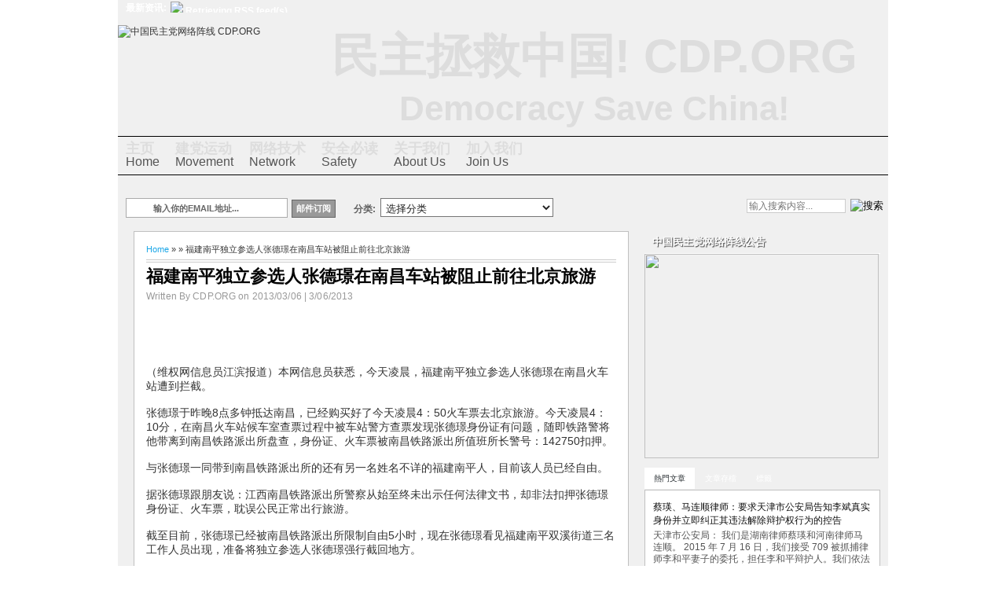

--- FILE ---
content_type: text/html; charset=UTF-8
request_url: https://cdporg.blogspot.com/2013/03/blog-post_2450.html
body_size: 27901
content:
<!DOCTYPE html>
<html dir='ltr' xmlns='http://www.w3.org/1999/xhtml' xmlns:b='http://www.google.com/2005/gml/b' xmlns:data='http://www.google.com/2005/gml/data' xmlns:expr='http://www.google.com/2005/gml/expr'>
<head>
<link href='https://www.blogger.com/static/v1/widgets/2944754296-widget_css_bundle.css' rel='stylesheet' type='text/css'/>
<meta content='text/html; charset=UTF-8' http-equiv='Content-Type'/>
<meta content='blogger' name='generator'/>
<link href='https://cdporg.blogspot.com/favicon.ico' rel='icon' type='image/x-icon'/>
<link href='http://cdporg.blogspot.com/2013/03/blog-post_2450.html' rel='canonical'/>
<link rel="alternate" type="application/atom+xml" title="中国民主党网络阵线 CDP.ORG - Atom" href="https://cdporg.blogspot.com/feeds/posts/default" />
<link rel="alternate" type="application/rss+xml" title="中国民主党网络阵线 CDP.ORG - RSS" href="https://cdporg.blogspot.com/feeds/posts/default?alt=rss" />
<link rel="service.post" type="application/atom+xml" title="中国民主党网络阵线 CDP.ORG - Atom" href="https://www.blogger.com/feeds/1591500821888182026/posts/default" />

<link rel="alternate" type="application/atom+xml" title="中国民主党网络阵线 CDP.ORG - Atom" href="https://cdporg.blogspot.com/feeds/3153901519883567977/comments/default" />
<!--Can't find substitution for tag [blog.ieCssRetrofitLinks]-->
<meta content='http://cdporg.blogspot.com/2013/03/blog-post_2450.html' property='og:url'/>
<meta content='福建南平独立参选人张德璟在南昌车站被阻止前往北京旅游 ' property='og:title'/>
<meta content=' （维权网信息员江滨报道）本网信息员获悉，今天凌晨，福建南平独立参选人张德璟在南昌火车站遭到拦截。 张德璟于昨晚8点多钟抵达南昌，已经购买好了今天凌晨4：50火车票去北京旅游。今天凌晨4：10分，在南昌火车站候车室查票过程中被车站警方查票发现张德璟身份证有问题，随即铁路警将他带离...' property='og:description'/>
<title>福建南平独立参选人张德璟在南昌车站被阻止前往北京旅游  - 中国民主党网络阵线 CDP.ORG</title>
<meta content='中国民主党网络阵线 CDP.ORG' name='description'/>
<meta content='中国民主党网络阵线' name='keywords'/>
<meta content='document' name='resource-type'/>
<meta content='all' name='audience'/>
<meta content='general' name='rating'/>
<meta content='all' name='robots'/>
<meta content='index, follow' name='robots'/>
<meta content='id' name='language'/>
<meta content='id' name='geo.country'/>
<meta content='global' name='distribution'/>
<meta content='1 days' name='revisit-after'/>
<meta content='chinese' name='geo.placename'/>
<style id='page-skin-1' type='text/css'><!--
/*
/* Variable definitions
====================
<Variable name="bgcolor" description="Page Background Color"
type="color" default="#fff">
<Variable name="textcolor" description="Text Color"
type="color" default="#333">
<Variable name="linkcolor" description="Link Color"
type="color" default="#58a">
<Variable name="pagetitlecolor" description="Blog Title Color"
type="color" default="#666">
<Variable name="descriptioncolor" description="Blog Description Color"
type="color" default="#999">
<Variable name="titlecolor" description="Post Title Color"
type="color" default="#c60">
<Variable name="bordercolor" description="Border Color"
type="color" default="#ccc">
<Variable name="sidebarcolor" description="Sidebar Title Color"
type="color" default="#999">
<Variable name="sidebartextcolor" description="Sidebar Text Color"
type="color" default="#666">
<Variable name="visitedlinkcolor" description="Visited Link Color"
type="color" default="#999">
<Variable name="bodyfont" description="Text Font"
type="font" default="normal normal 100% Georgia, Serif">
<Variable name="headerfont" description="Sidebar Title Font"
type="font"
default="normal normal 78% 'Trebuchet MS',Trebuchet,Arial,Verdana,Sans-serif">
<Variable name="pagetitlefont" description="Blog Title Font"
type="font"
default="normal normal 200% Georgia, Serif">
<Variable name="descriptionfont" description="Blog Description Font"
type="font"
default="normal normal 78% 'Trebuchet MS', Trebuchet, Arial, Verdana, Sans-serif">
<Variable name="postfooterfont" description="Post Footer Font"
type="font"
default="normal normal 78% 'Trebuchet MS', Trebuchet, Arial, Verdana, Sans-serif">
<Variable name="startSide" description="Side where text starts in blog language"
type="automatic" default="left">
<Variable name="endSide" description="Side where text ends in blog language"
type="automatic" default="right">
*/
/* Use this with templates/template-twocol.html */
#navbar-iframe{height:0;visibility:hidden;display:none}
body{background:#fff url(https://lh3.googleusercontent.com/blogger_img_proxy/AEn0k_vVKCwVD74_xS_1iV35mV4bbcmciX9m5qsdbkHOV3X1YKjcdngx2RP1YWPCMlgTbMfdhWyBGEUQthuEv-rrtedaSqm3J15wVb072aHo=s0-d) repeat fixed top center;color:#333333;font:x-small Georgia Serif;font-size:small;text-align:center;margin:0}
a:link{color:#1da7e7;text-decoration:none}
a:visited{color:#1da7e7;text-decoration:none}
a:hover{color:#000000;text-decoration:none}
a img{border-width:0}
#header-wrapper{background:url(https://lh3.googleusercontent.com/blogger_img_proxy/AEn0k_vetUKYWRB0HD0a8nO-txcNa0Dc2QcRTgs2AaYFk1HsTNpHP1zrmzd-A4R1ESYVvQUapIktAQpQdMYzPt6xWAFDPwaCRFQGVC7xSAcEbQ=s0-d)repeat-x bottom;width:980px;border:0 solid #dcd9d9;margin:0 auto}
#header-inner{background-position:center;margin-left:auto;margin-right:auto}
#header{float:left;width:230px;border:0 solid #dcd9d9;text-align:left;color:#333333;margin:0}
#header2{float:right;width:728px;margin-right:10px;text-align:left;color:#555}
.header .widget,.header2 .widget{margin:0 auto;padding:10px 0}
#header h1{line-height:1.2em;text-transform:uppercase;letter-spacing:.1em;font:normal normal 26px Georgia, Serif;margin:0 auto;padding:10px 5px .15em}
#header a{color:#333333;text-decoration:none}
#header a:hover{color:#333333}
#header .description{max-width:100%;text-transform:uppercase;letter-spacing:.01em;line-height:1.2em;font:normal normal 12px Lucida Sans, Tahoma, Helvetica, FreeSans, sans-serif;color:#666666;margin:0 auto;padding:0 5px 5px}
#header img{margin-startside:auto;margin-endside:auto}
#blog-outer{background:#f0f0f0;width:970px;text-align:left;font:normal normal 12px Arial, Tahoma, Helvetica, FreeSans, sans-serif;margin:0 auto;padding:0 10px 0 0}
#main-wrapper{padding-left:20px;width:630px;float:left;word-wrap:break-word;overflow:hidden}
#midle-wrapper{padding-left:10px;width:233px;float:left;word-wrap:break-word;overflow:hidden}
h2{font:normal bold 14px Arial, Tahoma, Helvetica, FreeSans, sans-serif;line-height:1.4em;text-transform:uppercase;letter-spacing:.01em;color:#333333;margin:.5em 0 .25em}
h2.date-header{text-transform:none;font:normal 12px Arial;color:#999;line-height:1.2em;margin:.1em 0}
.post{background:#fff;border:1px solid silver;margin:.1em 0 .5em;padding:10px 15px}
.post h3{font-family:Georgia, Times, Serif;font-size:180%;font-weight:700;line-height:1.2em;color:#000000;margin:.25em 0 0;padding:0 0 4px}
.post h3 a,.post h3 a:visited,.post h3 strong{display:block;text-decoration:none;color:#000000;font-weight:700}
.post h3 strong,.post h3 a:hover{color:#333333}
.post-body{padding-top:6px;line-height:1.6em;font:14px Arial;margin:3.1em 0 .75em}
.post-body blockquote{line-height:1.3em}
.post-footer{color:#666;text-transform:none;letter-spacing:.01em;font:normal normal 12px Arial, Tahoma, Helvetica, FreeSans, sans-serif;line-height:1.4em;margin:.75em 0}
.comment-link{margin-left:.1em}
.post img,table.tr-caption-container{padding-top:4px;border:0 solid #ccc}
.tr-caption-container img{border:none;padding:0}
.post blockquote{font:italic 14px Georgia;color:#000;letter-spacing:.001em;line-height:1em;float:left;margin:15px;padding:0 auto}
.post blockquote p{margin:.75em 0}
#comments h4{color:#111;font-size:16px;font-family:Tahoma, Arial, Verdana;font-weight:400;margin:0 0 5px;padding:0}
#comments{background:#FFF;border:1px solid silver;margin:0 0 10px;padding:15px 10px 10px}
.deleted-comment{font-style:italic;color:gray}
#blog-pager-newer-link{float:left}
#blog-pager-older-link{float:right}
#blog-pager{text-align:center}
.feed-links{clear:both;line-height:2.5em}
#bottom-header{background:url(https://lh3.googleusercontent.com/blogger_img_proxy/AEn0k_uZWttXkE7JUmmztZhtGY_80lsZ87B0twN222dHO9UXB4QPSukH7G4-5ZonSUtoCPmjtjR0VZlqIFp0NakBVyxSjobG3JYFsudxGKtWHavhc5E=s0-d) repeat-x scroll 0 0 transparent;height:22px;width:980px}
.ads h2,.sidebar h2{border-bottom:1px solid #fff;font:bold 13px Arial;text-transform:none;color:#fff;line-height:1.2em;letter-spacing:.01em;background:url(https://lh3.googleusercontent.com/blogger_img_proxy/AEn0k_vG4U8juXpng8TwH-DIbDsjL58-a6c2TD11c931KNzS-JX4FLY-TasBDvi4SLOrzaMwhsauJJmBFAy9afwAXsOm30Zuc6CAW5gcow=s0-d) repeat-x top;margin:0 auto;padding:7px 10px;text-shadow:1px 1px 1px #444}
.sidebar .widget{border:1px solid silver;background:#fff;margin:0 0 8px;padding:0 auto; text-shadow:1px 0 0 #fff}
.ads .widget{background:#f0f0f0;margin:0 0 8px;padding:0 auto;}
.sidebar .widget-content{margin:0 auto;padding:0}
.sidebar{font:normal 12px Arial;color:#555;line-height:1.4em;}
.sidebar li{border-bottom:1px dotted #8f8f8f;text-indent:0;line-height:1.3em;margin:0;padding:4px 0}
.sidebar a:link,.sidebar a:visited{font:12px Arial;color:#111;text-decoration:none}
.sidebar a:hover{color:#1da7e7}
.sidebar ul{list-style:none;margin:0;padding:0 10px}
.main .widget{border-bottom:1px dotted #dcd9d9;margin:0 0 1.5em;padding:0 0 1.5em}
.main .Blog{border-bottom-width:0}
.footer h2{font:bold 13px Arial;line-height:1.3em;text-transform:uppercase;letter-spacing:.01em;color:#fff;margin:0 auto;padding:5px 0}
.footer{color:#2b2c2c;line-height:1.3em;font:normal 12px Arial}
.footer ul{list-style:none;color:#888;margin:0;padding:0}
.footer li{background:url(https://lh3.googleusercontent.com/blogger_img_proxy/AEn0k_sTavukvpyz3Bcl0j0YwA2VMZ2YfjY1pIRSCkTUhvnsd_f2PHYlWqYAWA0HuWOhm-YvMS6E_DvFbNG_JzImI4gbBVnTZZmrh3Jk=s0-d) no-repeat 1px 6px;font:normal 11px Arial;text-indent:0;line-height:1.3em;border-bottom:0 dotted #ccc;margin:0;padding:1px 0 1px 14px}
.footer a:link,.footer li a:visited{color:#fff;text-decoration:none}
.footer li a:hover{color:#1da7e7;text-decoration:none}
.footer .widget{border:0 solid #dcd9d9;margin:0 0 12px}
.profile-img{float:left;margin-top:0;margin-endside:10px;margin-bottom:5px;margin-startside:0;border:1px solid #dcd9d9;padding:4px}
.profile-data{text-transform:uppercase;letter-spacing:.01em;font:bold 13px Arial;color:#333333;line-height:1.3em;margin:0}
.profile-textblock{line-height:1.3em;margin:.5em 0}
.profile-link{font:normal normal 12px Arial, Tahoma, Helvetica, FreeSans, sans-serif;text-transform:none;letter-spacing:.01em}
.main-footer{background:#1c1c1c url(https://lh3.googleusercontent.com/blogger_img_proxy/AEn0k_sFKkAHweQW3msSvd4KENd9ffAx31vVqt1IQZ1LuY3axGLam0Vtb4AqHveby-4th_oAnQ3zHb_T7Rghn-_tFWh_mRLOjjL97gO3Aw=s0-d) repeat-x bottom;width:980px;margin-startside:auto;margin-endside:auto;margin-top:16px;border-bottom:1px solid #000;border-top:1px solid #ccc;text-align:center;font:normal normal 12px Arial, Tahoma, Helvetica, FreeSans, sans-serif}
#footer-wrapper{width:940px;text-align:left;font:normal normal 12px Arial, Tahoma, Helvetica, FreeSans, sans-serif;margin:0 auto;padding:10px}
#footer1-wrapper{width:300px;float:left;word-wrap:break-word;overflow:hidden}
#footer2-wrapper{margin-left:10px;width:300px;float:left;word-wrap:break-word;overflow:hidden;padding:0 10px}
.credit-wrapper{background:url(https://lh3.googleusercontent.com/blogger_img_proxy/AEn0k_t3FvjZQGlnE2CTFGPRWYu-SYMf_POeW02y-udczUCdR4dtnCCponkMdlPWavNNQr8DsrM1ND30iYJ2uG21vFQOhkmXjguac9m7_Q=s0-d) repeat-x top;width:980px;margin:0 auto;padding:0 auto}
.credit{width:960px;line-height:1.6em;text-align:center;font-family:Arial;font-size:11px;color:#fff;overflow:hidden;clear:both;margin:0 auto;padding:10px 0 10px 10px}
.credit a:link,.credit a:visited{color:#cecdcd;text-decoration:none}
.credit a:hover{color:#1da7e7;text-decoration:none}
#top-wrapper{background:url(https://lh3.googleusercontent.com/blogger_img_proxy/AEn0k_swZoBCMTBKEIGQwWXA0mifKMRZbOx6ADe54NUxaozcfHjYRo8G0lYNMUgfKFAFnvN1t4L1QXAJcqSfH8DnUkFaxCriCV4QCPhK=s0-d) repeat-x top;width:980px;margin:0 auto;padding:0 auto;border-top:1px solid #000;border-bottom:1px solid #000}
#topbar{width:980px;height:27px;margin:0 auto}
#top{width:100%}
#top,#top ul{list-style:none;font-family:Arial, serif;margin:0;padding:0}
#top a{display:block;text-decoration:none;font:normal 16px Arial;text-transform:none;color:#555;padding:7px 10px 7px}
#top a.arrow{background-image:url(https://lh3.googleusercontent.com/blogger_img_proxy/AEn0k_unsX_WWCSLGiwJRIfvB46jZZ8YZWdglC4jSD1r8uNATk6pbi_1MyetUOpBPex5PmLm6p1rB1E8grm0HLEiud0UYbSnSfLafBACprWp5uk=s0-d);background-repeat:no-repeat;background-position:right center;padding:7px 24px 7px 10px}
#top li{float:left;position:static;width:auto}
#top li ul,#top ul li{width:170px}
#top ul li a{text-align:left;color:#fff;font-size:12px;font-weight:400;text-transform:none;font-family:Arial;border:none;padding:5px 10px}
#top li ul{z-index:100;position:absolute;display:none;background:#999;padding-bottom:0px;-moz-box-shadow:0 2px 2px rgba(0,0,0,0.6);-webkit-box-shadow:0 2px 2px rgba(0,0,0,0.6)}
#top li:hover a,#top a:active,#top a:focus,#top li.hvr a{background-color:#999;color:#111}
#top li:hover ul,#top li.hvr ul{display:block}
#top li:hover ul a,#top li.hvr ul a{color:#111;background-color:transparent;text-decoration:none}
#top li ul li.hr{border-bottom:1px solid #aaa;border-top:1px solid #666;display:block;font-size:1px;height:0;line-height:0;margin:0px 0}
#top ul a:hover{background-color:#555!important;color:#fff!important;text-decoration:none}
#top a span,#top a.arrow span{font:bold 18px Arial;color:#ddd;display:block;line-height:16px;text-transform:uppercase;}
#top li:hover a span,#top li:hover a.arrow span{color:#fff}
.headline-wrapper{background:url(https://lh3.googleusercontent.com/blogger_img_proxy/AEn0k_uZShbImwEoWP9S9AVCfBWJQQz6NWB88RYGI-iCnVuJCWqb7n_Lr6rbV1cnvix-kdgzsAbccmBE-aBpLHtybv0AOEAJrJFquaLl5yTn=s0-d) repeat-x bottom;border-bottom:0px solid #444;width:980px;height:22px;margin:0 auto;padding:0 auto}
.headline{width:980px;line-height:1.4em;text-align:left;font-family:Arial;font-size:11px;color:#fff;overflow:hidden;clear:both;margin:0 auto;padding:0 auto}
.headline a:hover{color:#eace12;text-decoration:underline}
#searchbar{background:url(https://lh3.googleusercontent.com/blogger_img_proxy/AEn0k_tepQsNHYRdt4TYa2wkzNTHGCc_2al5OBhXYKWMndl3V6W4YbD_NbN6NskhpksTXHq7phGbNVKKaUJwRfCimnH40SFxGWDo0cIQ8PdoNw=s0-d) repeat-x bottom;width:980px;height:40px;font-size:12px;font-family:Arial, Tahoma, Verdana;color:#616161;font-weight:700;margin-bottom:8px;padding:0}
#searchbarleft{width:290px;float:left;margin:0;padding:7px 0 0 10px}
#searchbarmiddle{width:280px;float:left;margin:0;padding:4px 0 0}
#searchbarright{width:180px;float:right;margin:0;padding:8px 0 0}
#searchbarright1{width:190px;float:left;margin:0;padding:2px 0 0}
#searchbarform{display:inline;overflow:hidden;margin:10px 0 0}
#searchbarformheader{margin:0}
#cat{background:#fff;width:220px;color:#222;font-family:Arial, Tahoma, Verdana;display:inline;margin:3px;padding:3px 2px 2px}
#subscribe{overflow:hidden;margin:0;padding:0 0 5px}
#subbox{background:#fff url(https://lh3.googleusercontent.com/blogger_img_proxy/AEn0k_ux5i4IJGdNjd0rgiwOycSM6V8Zig_AoreQjmMjLyVwzbeaHYGHZGwKJRZekQ_ADXesSK19CM54apWfRE1-0z4FKhOZqSYrCSc=s0-d) no-repeat scroll 4px center;font:bold 11px Sans-Serif;color:#666;text-decoration:none;border:1px solid #aaa;height:14px;width:170px;margin:0;padding:5px 0 4px 34px}
#subbutton{background:#999;color:#FFF;font:11px Arial;font-weight:700;text-decoration:none;border:1px solid #666;margin-left:5px;padding:3px 5px}
ul.isocial{list-style:none;margin:0;padding:5px 20px 0 0}
ul.isocial li{float:right;margin:0 5px;padding:0}
ul.isocial li a{float:right;background-image:url(https://lh3.googleusercontent.com/blogger_img_proxy/AEn0k_uk0Tqg9qcxvb2yv_lFTqGlHyjCMAAxMBsGgIAGNnxV3sicpjJ85tJ046DIPvYwKoprzwyQBAtM_-8J-S54QwtoDoYfb7pJ2FOYAubUnsURttY=s0-d);background-position:0 0;background:repeat:no-repeat;display:inline-block;text-indent:-9999px;overflow:hidden;width:24px;height:24px;position:relative}
ul.isocial li a.rss{background-position:0 0}
ul.isocial li a.rss:hover{background-position:0 -25px}
ul.isocial li a.facebook{background-position:-25px 0}
ul.isocial li a.facebook:hover{background-position:-25px -25px}
ul.isocial li a.twitter{background-position:-50px 0}
ul.isocial li a.twitter:hover{background-position:-50px -25px}
ul.isocial li a.google{background-position:-75px 0}
ul.isocial li a.google:hover{background-position:-75px -25px}
ul.isocial li a.youtube{background-position:-100px 0}
ul.isocial li a.youtube:hover{background-position:-100px -25px}
.showpageOf{border:1px solid #7b7c7d;color:#000;margin:2px;padding:2px 5px}
.showpageNum a,.showpage a{border:1px solid #7b7c7d;color:#000;text-decoration:none;margin:2px;padding:2px 5px}
.showpageNum a:hover,.showpage a:hover,.showpagePoint{border:1px solid #949493;background:#1da7e7;color:#fff;margin:2px;padding:2px 5px}
.slide-wrapper {padding:0 auto;margin:0 auto;width:auto;float: left;
word-wrap: break-word; overflow: hidden;}
#ads1-wrapper{padding-left:10px;width:650px;float:left;word-wrap:break-word;overflow:hidden}
.slide .widget,.midle .widget,.sidebar4 .widget,.sidebar5 .widget{margin:0;padding:0}
.ads1 .widget{margin:0;padding:0 0 5px}
#sidebar4-wrapper{width:320px;float:left;word-wrap:break-word;overflow:hidden}
#sidebar5-wrapper{padding-left:10px;width:320px;float:left;word-wrap:break-word;overflow:hidden}
#ads-wrapper,#sidebar-wrapper,#footer3-wrapper{width:300px;float:right;word-wrap:break-word;overflow:hidden}
#comments-block .comment-author,.profile-datablock{margin:.5em 0}
.slide ul,.midle ul,.sidebar4 ul,.sidebar5 ul{list-style:none;margin:0;padding:0}
.widget-wrapper2{padding:10px}
.widget-tab{background:#e8e8e8;font-family:Arial,Helvetica,sans-serif;padding:5px!important}
.widget-tab ul{margin:0;padding:0 5px}
.widget-tab ul li{list-style:none;border-bottom:1px dotted #c0c0c0;padding-top:4px;padding-bottom:4px;font-size:12px}
.widget-tab ul li:last-child{border-bottom:none}
.widget-tab ul li a{text-decoration:none;color:#3e4346}
.widget-tab ul li a small{color:#8b959c;font-size:9px;text-transform:uppercase;font-family:Verdana, Arial, Helvetica, sans-serif;position:relative;left:4px;top:0}
.tab-content ul li a:hover{color:#1da7e7}
.tab-content ul li a:hover small{color:#baae8e}
.active-tab{background:#fff url(https://lh3.googleusercontent.com/blogger_img_proxy/AEn0k_swN8GlsvmYVubVgLOpdhiqbApCZJyJJfLMXjhcl8rfguAad4p3Kh8f7x23FnETbRcHMWF9oM22rmN9ZJo4s0j9pklwpTffpgNRiBuB6Q=s0-d) repeat-x scroll left bottom !important;color:#282E32!important}
ul.tab-wrapper{margin:5px 0 4px;padding:0}
ul.tab-wrapper li{border-bottom:none;background:url(https://lh3.googleusercontent.com/blogger_img_proxy/AEn0k_vG4U8juXpng8TwH-DIbDsjL58-a6c2TD11c931KNzS-JX4FLY-TasBDvi4SLOrzaMwhsauJJmBFAy9afwAXsOm30Zuc6CAW5gcow=s0-d) repeat-x top;color:#FFF;cursor:pointer;display:inline;font-family:Arial;font-size:10px;line-height:2em;list-style-image:none!important;list-style-position:outside!important;list-style-type:none!important;margin-right:1px;text-align:center;text-decoration:none;text-transform:uppercase;padding:8px 12px}
#related-posts{float:left;width:100%;border-bottom:1px solid #aaa;margin:5px 0;padding:5px 0}
#related-posts .widget{margin:0;padding:0}
#related-posts .widget h2,#related-posts h2{font-family:Arial,sans-serif;font-weight:nomal;font-size:15px;color:#000;text-transform:none;margin:0 0 10px;padding:0}
#related-posts a{color:#055e96;font-family:Arial,sans-serif;font-weight:400;font-size:12px}
#related-posts li{line-height:1.6em;border-top:1px solid #eee;margin:0 0 0 -20px;padding:2px 0}
#featuredContent{float:left;width:407px;margin-right:10px;display:inline}
#featured-slider{position:relative;overflow:hidden;width:407px;height:245px}
#featured-slider .sliderPostInfo{position:absolute;bottom:2px;width:407px;min-height:30px;height:auto!important;background:url(https://lh3.googleusercontent.com/blogger_img_proxy/AEn0k_uRJdm1f2hLYIAQ8ZceQj0ZF1FjgcLDi9AYHlAD1SJZMQfvoSAmdBBQKVEOaZflBV-s5QT_96Xk8wg0jU0jM9BdCOhw8Tq11b8ljjbB8P8Z=s0-d)}
#featured-slider .sliderPostInfo p{color:#fff;font-size:1.1em;padding:0 5px}
#featured-slider .sliderPostInfo h2{color:#FFF;font:bold 14px Tahoma;text-transform:none;padding:0 5px}
#featured-slider .contentdiv{visibility:hidden;position:absolute;left:0;top:0;z-index:1}
#paginate-featured-slider{display:block;background-color:#f0f0f0;margin-bottom:0;padding:0 0 5px}
#paginate-featured-slider ul{width:415px;padding-bottom:0;list-style:none}
#paginate-featured-slider ul li{display:inline;width:75px;float:left;margin-left:0;margin-right:8px;margin-bottom:3px}
#paginate-featured-slider img{padding-top:5px;background:#f0f0f0}
#paginate-featured-slider a img{border-top:4px solid #f0f0f0}
#paginate-featured-slider a:hover img,#paginate-featured-slider a.selected img{border-top:4px solid #1da7e7}
.postbox{width:233px;padding-bottom:10px}
.postbox h1{font:bold 14px Arial;text-transform:none;color:#333;line-height:1.2em;letter-spacing:.01em;background:url(https://lh3.googleusercontent.com/blogger_img_proxy/AEn0k_swN8GlsvmYVubVgLOpdhiqbApCZJyJJfLMXjhcl8rfguAad4p3Kh8f7x23FnETbRcHMWF9oM22rmN9ZJo4s0j9pklwpTffpgNRiBuB6Q=s0-d) repeat-x top;margin:0 auto;padding:7px 10px;border-right:1px solid #bebebe;border-left:1px solid #bebebe;border-top:1px solid #bebebe}
.postbox h1 a:hover{color:#1da7e7;text-decoration:none}
.postbox h2{background:url(https://lh3.googleusercontent.com/blogger_img_proxy/AEn0k_uRJdm1f2hLYIAQ8ZceQj0ZF1FjgcLDi9AYHlAD1SJZMQfvoSAmdBBQKVEOaZflBV-s5QT_96Xk8wg0jU0jM9BdCOhw8Tq11b8ljjbB8P8Z=s0-d);position:absolute;width:211px;margin:78px 0 0 0;padding:5px;font-size:1em;font-weight:700;line-height:16px;text-transform:none}
.postbox h2 a,.postbox h2 a:visited{color:#ddd}
.postbox ul li{background:url(https://lh3.googleusercontent.com/blogger_img_proxy/AEn0k_sDGx69SpCeS0giMHigaJd6u3UH1RKhNZhrm5lLn-6ZOb-s1fTzhRzbyUe_eejvDjTlvurFEBYQJq9v8ofQcGw5dI2UwuTA2PMdww=s0-d) no-repeat 0 5px;font-size:1em;line-height:15px;padding:0 0 6px 12px}
.boxcontent{background:#e8e8e8 url(https://lh3.googleusercontent.com/blogger_img_proxy/AEn0k_sdYTXVQGp3aF6mVgWcsf59CVVHblEdKCfPbyabOLn49KiDkbZVlZs1yiN2s6o5psmP44RCe51_J6CWk-VXFdQSbhF13LbgowSqHQE=s0-d) repeat-x top;border:1px solid #bebebe;padding:10px 5px 0}
.boxcontent h5{color:#555;margin:2px}
.postbox ul li a:hover{color:#1da7e7}
.postbox h1 a,.postbox h1 a:visited,.postbox ul li a,.postbox ul li a:visited{color:#222}
.postbox h2 a:hover{color:#1da7e7;text-decoration:none}
.postbox ul{list-style:none;padding:0}
.more{font-weight:700;margin:5px 0}
#carousel{width:980px;height:185px;border-bottom:1px solid #ccc;position:relative;display:block;background:url(https://lh3.googleusercontent.com/blogger_img_proxy/AEn0k_tMOLgT43-W7q6vvnwTeudGNl4Amp73J-IHmti1fHAPk51Ssv8ELV5gzv4z3P-NGHiwiwZ9UwA5NQ60qv-m2MXete0UqsJow2aYKM1rETb_=s0-d) repeat center}
#carousel .container{position:absolute;left:49px;width:950px;height:185px;overflow:hidden}
#carousel #previous_button{position:absolute;width:49px;height:185px;background:url(https://lh3.googleusercontent.com/blogger_img_proxy/AEn0k_sVP9F9cR6psC2yixbmnplt-U6GUT-4RKx5gzLTTh3D-eUQ12d2CWODF1GgHIPGqXOitDpHUP4fhF_U80u9PxEA2y6k22B2CSII6BAwaHT_q218Kg=s0-d) center;z-index:100;cursor:pointer;border-right:1px solid #ccc}
#carousel #previous_button:hover{background:url(https://lh3.googleusercontent.com/blogger_img_proxy/AEn0k_uaa6O5OMg9bw4iu0r_C5TIhdhvCYPKExxhmsgyy4xtKSnnRBfTN_PFA-TPwgxuf6pQWTO3Ra-8FvzhcC04EjKRGQhLQqD6zkTJ=s0-d) center}
#carousel #next_button{position:absolute;right:0;width:49px;height:185px;background:url(https://lh3.googleusercontent.com/blogger_img_proxy/AEn0k_sPpP_yqJ6t9mh4IHs4e8npT2aK7JuPBsXZMuMS2rAb3xtscDUodlS4SAMNmcFr9PvAcJ9r6KyaMHOwvnQHR_fB4PYVZy6J8bwh1gKaCdidzNvqKg=s0-d) center;z-index:100;cursor:pointer;border-left:1px solid #ccc}
#carousel #next_button:hover{background:url(https://lh3.googleusercontent.com/blogger_img_proxy/AEn0k_uh56TcFAq_3AbFlUa5AICd9GZgc_vHgvd0Tecw3A8_7Eg3CCGn_oEN18u3614jGyvgsHGtiTvrqipng_MoKJNOpEIyJ1k0cQ=s0-d) center}
#carousel ul{width:100000px;position:relative;margin-top:10px}
#carousel ul li{background:#fff url(https://lh3.googleusercontent.com/blogger_img_proxy/AEn0k_tWNFwjnaPlpTZhbUzedmIH4L3vNaIuZkYUlPHX9KPTBns-l9EqFZyly_rZV1jeykxqJRF0q3zwOPCldgQZID1xaqfdG6D66kg=s0-d) repeat-x top;display:inline;float:left;text-align:center;font-weight:700;font-size:.9em;line-height:1.2em;border:1px solid #ccc;width:145px;height:150px;margin:0 5px 20px 11px;padding:6px;-webkit-border-radius:4px;-moz-border-radius:4px;border-radius:4px;}
#carousel ul li:hover{filter:alpha(opacity=75);opacity:.75;}
#carousel ul li a.slider_title{color:#222;display:block;margin-top:5px}
#carousel ul li a.slider_title:hover{color:#1da7e7}
#carousel a img{display:block;background:#fff;margin-top:0}
.catbox-even{background:#fff;border:1px solid #bebebe;width:318px;padding-bottom:5px;margin-bottom:10px}
.catbox-even h1{font:bold 14px Arial;text-transform:none;color:#333;line-height:1.2em;letter-spacing:.01em;background:url(https://blogger.googleusercontent.com/img/b/R29vZ2xl/AVvXsEhpBghI6vVvmAI80hDg9n4w7V2NKgVSVHz6pX0TqidxuGs8JgylxW7kgRz_zkOyO1rEBK15K46ugfXjJFchWgxaRoO36zGEU4cPRC1QYM5NI3pDRZE4cmF3powp-hlwJqZA7rjt6H0KvTE/s1600/sidebar-bg.png) repeat-x bottom;margin:0 auto;border-bottom:1px solid #bebebe;padding:7px 10px}
.catbox-even h1 a,.catbox-even h1 a:visited{color:#333}
.catbox-even h1 a:hover{color:#1da7e7}
.catbox-even li{border-bottom:1px solid #ddd;font-size:12px;background:url(https://lh3.googleusercontent.com/blogger_img_proxy/AEn0k_sXXuEbLV_pgsmsOv2Hp2FCtA5sEqxW-ACN7NBlvaIeBpnExXtJShuU4BUiImeZetAdoXB8t7h4njAFUWcmFuxSyj9T-Yrnp0Si8brUD3E=s0-d) no-repeat 0 4px;margin:0 10px;padding:5px 0 5px 11px}
.catbox-even ul li a:hover{color:#1da7e7}
.catbox-even li.first{display:block;font-family:Arial,serif;font-size:12px;border-top:0;background:none;padding:0}
.catbox-even .entry-thumb{float:left;margin-right:10px}
.catbox-even .entry-title{font-size:13px}
.catbox-even .entry-excerpt{display:block}
.catbox-even h2 a:hover{color:#1da7e7;text-decoration:none}
.catbox-even ul{list-style:none;padding:0}
.catbox-even h2 a,.catbox-even h2 a:visited,.catbox-even ul li a,.catbox-even ul li a:visited{color:#000;text-transform:none}

--></style>
<script type='text/javascript'>
var relatedpoststitle="Related articles";
</script>
<script type='text/javascript'>
//<![CDATA[
var relatedTitles=new Array();var relatedTitlesNum=0;var relatedUrls=new Array();function related_results_labels(c){for(var b=0;b<c.feed.entry.length;b++){var d=c.feed.entry[b];relatedTitles[relatedTitlesNum]=d.title.$t;for(var a=0;a<d.link.length;a++){if(d.link[a].rel=="alternate"){relatedUrls[relatedTitlesNum]=d.link[a].href;relatedTitlesNum++;break}}}}function removeRelatedDuplicates(){var b=new Array(0);var c=new Array(0);for(var a=0;a<relatedUrls.length;a++){if(!contains(b,relatedUrls[a])){b.length+=1;b[b.length-1]=relatedUrls[a];c.length+=1;c[c.length-1]=relatedTitles[a]}}relatedTitles=c;relatedUrls=b}function contains(b,d){for(var c=0;c<b.length;c++){if(b[c]==d){return true}}return false}function printRelatedLabels(a){for(var b=0;b<relatedUrls.length;b++){if(relatedUrls[b]==a){relatedUrls.splice(b,1);relatedTitles.splice(b,1)}}var c=Math.floor((relatedTitles.length-1)*Math.random());var b=0;if(relatedTitles.length>1){document.write("<h2>"+relatedpoststitle+"</h2>")}document.write("<ul>");while(b<relatedTitles.length&&b<20&&b<maxresults){document.write('<li><a href="'+relatedUrls[c]+'">'+relatedTitles[c]+"</a></li>");if(c<relatedTitles.length-1){c++}else{c=0}b++}document.write("</ul>");relatedUrls.splice(0,relatedUrls.length);relatedTitles.splice(0,relatedTitles.length)};
//]]>
</script>
<script src='https://www.google.com/jsapi?key=ABQIAAAAlQIoliUVPjZwD8UDgw_U3RTUhB4JyH-ajz-fA9t4yePPPdGAfRTC_mtuh6Iq1MLEipD0I2rCi30Png' type='text/javascript'></script>
<script type='text/javascript'>
//<![CDATA[
var gfeedfetcher_loading_image="http://files.ghut.org/cdporg/indicator.gif";google.load("feeds","1");function gfeedfetcher(c,a,b){this.linktarget=b||"";this.feedlabels=[];this.feedurls=[];this.feeds=[];this.feedsfetched=0;this.feedlimit=5;this.showoptions="";this.sortstring="date";document.write('<div id="'+c+'" class="'+a+'"></div>');this.feedcontainer=document.getElementById(c);this.itemcontainer="<li>"}gfeedfetcher.prototype.addFeed=function(b,a){this.feedlabels[this.feedlabels.length]=b;this.feedurls[this.feedurls.length]=a};gfeedfetcher.prototype.filterfeed=function(b,a){this.feedlimit=b;if(typeof a!="undefined"){this.sortstring=a}};gfeedfetcher.prototype.displayoptions=function(a){this.showoptions=a};gfeedfetcher.prototype.setentrycontainer=function(a){this.itemcontainer="<"+a.toLowerCase()+">"};gfeedfetcher.prototype.init=function(){this.feedsfetched=0;this.feeds=[];this.feedcontainer.innerHTML='<img src="'+gfeedfetcher_loading_image+'" /> Retrieving RSS feed(s)';var a=this;for(var b=0;b<this.feedurls.length;b++){var c=new google.feeds.Feed(this.feedurls[b]);var d=(this.feedlimit<=this.feedurls.length)?1:Math.floor(this.feedlimit/this.feedurls.length);if(this.feedlimit%this.feedurls.length>0&&this.feedlimit>this.feedurls.length&&b==this.feedurls.length-1){d+=(this.feedlimit%this.feedurls.length)}c.setNumEntries(d);c.load(function(e){return function(f){a._fetch_data_as_array(f,e)}}(this.feedlabels[b]))}};gfeedfetcher._formatdate=function(a,c){var d=new Date(a);var b=(c.indexOf("datetime")!=-1)?d.toLocaleString():(c.indexOf("date")!=-1)?d.toLocaleDateString():(c.indexOf("time")!=-1)?d.toLocaleTimeString():"";return"<span class='datefield'>"+b+"</span>"};gfeedfetcher._sortarray=function(a,b){var b=(b=="label")?"ddlabel":b;if(b=="title"||b=="ddlabel"){a.sort(function(e,d){var g=e[b].toLowerCase();var f=d[b].toLowerCase();return(g<f)?-1:(g>f)?1:0})}else{try{a.sort(function(e,d){return new Date(d.publishedDate)-new Date(e.publishedDate)})}catch(c){}}};gfeedfetcher.prototype._fetch_data_as_array=function(b,a){var d=(!b.error)?b.feed.entries:"";if(d==""){alert("Google Feed API Error: "+b.error.message)}for(var c=0;c<d.length;c++){b.feed.entries[c].ddlabel=a}this.feeds=this.feeds.concat(d);this._signaldownloadcomplete()};gfeedfetcher.prototype._signaldownloadcomplete=function(){this.feedsfetched+=1;if(this.feedsfetched==this.feedurls.length){this._displayresult(this.feeds)}};gfeedfetcher.prototype._displayresult=function(a){var e=(this.itemcontainer=="<li>")?"<ul>\n":"";gfeedfetcher._sortarray(a,this.sortstring);for(var c=0;c<a.length;c++){var d='<a href="'+a[c].link+'" target="'+this.linktarget+'" class="titlefield">'+a[c].title+"</a>";var b=/label/i.test(this.showoptions)?'<span class="labelfield">['+this.feeds[c].ddlabel+"]</span>":" ";var g=gfeedfetcher._formatdate(a[c].publishedDate,this.showoptions);var f=/description/i.test(this.showoptions)?"<br />"+a[c].content:/snippet/i.test(this.showoptions)?"<br />"+a[c].contentSnippet:"";e+=this.itemcontainer+d+" "+b+" "+g+"\n"+f+this.itemcontainer.replace("<","</")+"\n\n"}e+=(this.itemcontainer=="<li>")?"</ul>":"";this.feedcontainer.innerHTML=e};
var gfeedfetcher_loading_image="http://files.ghut.org/cdporg/indicator.gif";function gfeedrssticker(d,b,a,c){this.tickerid=d;this.delay=parseInt(a);this.mouseoverBol=0;this.itemsperpage=1;this.messagepointer=0;gfeedfetcher.call(this,d,b,c);this.itemcontainer="<div>";this.tickerdiv=document.getElementById(d)}gfeedrssticker.prototype=new gfeedfetcher;gfeedrssticker.prototype.constructor=gfeedrssticker;gfeedrssticker.prototype._displayresult=null;gfeedrssticker.prototype.entries_per_page=function(a){this.itemsperpage=a};gfeedrssticker.prototype._signaldownloadcomplete=function(){this.feedsfetched+=1;if(this.feedsfetched==this.feedurls.length){this._initscroller(this.feeds)}};gfeedrssticker.prototype._initscroller=function(a){var c=this;gfeedfetcher._sortarray(a,this.sortstring);this.itemsperpage=(this.itemsperpage>=a.length)?1:this.itemsperpage;var b=a.slice(this.messagepointer,this.itemsperpage);this.tickerdiv.innerHTML=formatrssmessage(b,this.showoptions,this.itemcontainer,this.linktarget);this.tickerdiv.onmouseover=function(){c.mouseoverBol=1};this.tickerdiv.onmouseout=function(){c.mouseoverBol=0};this.messagepointer=this.itemsperpage;if(window.attachEvent){window.attachEvent("onunload",function(){c.tickerdiv.onmouseover=c.tickerdiv.onmouseout=null})}setTimeout(function(){c._rotatemessage()},this.delay)};function formatrssmessage(d,b,f,g){var c=(f=="<li>")?"<ul>\n":"";for(var e=0;e<d.length;e++){var h='<a href="'+d[e].link+'" target="'+g+'" class="titlefield">'+d[e].title+"</a>";var j=/label/i.test(b)?'<span class="labelfield">['+d[e].ddlabel+"]</span>":" ";var k=gfeedfetcher._formatdate(d[e].publishedDate,b);var a=/description/i.test(b)?"<br />"+d[e].content:/snippet/i.test(b)?"<br />"+d[e].contentSnippet:"";c+=f+h+" "+j+" "+k+"\n"+a+f.replace("<","</")+"\n\n"}c+=(f=="<li>")?"</ul>\n":"";return c}gfeedrssticker.prototype._rotatemessage=function(){var b=this;if(this.mouseoverBol==1){setTimeout(function(){b._rotatemessage()},100)}else{var a=this.feeds.slice(this.messagepointer,this.messagepointer+this.itemsperpage);this.tickerdiv.innerHTML=formatrssmessage(a,this.showoptions,this.itemcontainer,this.linktarget);this.messagepointer=(this.messagepointer+this.itemsperpage>this.feeds.length-1)?0:this.messagepointer+this.itemsperpage;setTimeout(function(){b._rotatemessage()},this.delay)}};
//]]>
</script>
<style type='text/css'>
.titlefield{text-decoration: none;}
.labelfield{color:#666;font-size: 100%;}
.datefield{color:#fff;font:normal 12px Arial;}
#example1{width: 900px;height: 12px;border: 0px solid #aaa;padding: 0px;font:bold 12px Arial;text-transform:none;text-align:left;background-color:transparent;}
code{color: #fff;}
#example1 a:link, #example1 a:visited {color:#1da7e7;text-decoration:none;}
#example1 a:hover {color:#fff;text-decoration:none;}
</style>
<script src="//ajax.googleapis.com/ajax/libs/jquery/1.7.2/jquery.min.js" type="text/javascript"></script>
<script type='text/javascript'>
var starttab=0;
var endtab=2;
var sidebarname="sidebar";
</script>
<script type='text/javascript'>
//<![CDATA[
var home_page_tab=location.href;if(home_page_tab.indexOf("blogger.com")!=-1){var starttab=-1;var endtab=-1}var $jtab1=jQuery.noConflict();$jtab1(document).ready(function(){var a="<div class='widget-wrapper'><ul class='tab-wrapper'></ul>";for(i=starttab;i<=endtab;i++){$jtab1("#"+sidebarname+" .widget h2").eq(i).hide();$jtab1("#"+sidebarname+" .widget").eq(i).hide();$jtab1("#"+sidebarname+" .widget .widget-item-control").eq(i).hide()}$jtab1("#"+sidebarname+" .widget").eq(starttab).before(a);i=0;j=0;$jtab1("#"+sidebarname+" .widget > h2").each(function(){if(i>=starttab&&i<=endtab){var b=$jtab1(this).text();$jtab1("#"+sidebarname+" .tab-wrapper").append("<li class='tab' id='tabid"+sidebarname+j+"'>"+b+"</li>");j++}i++});i=0;j=0;$jtab1("#"+sidebarname+"  .widget").each(function(){if(i>=starttab&&i<=endtab){$jtab1(this).attr({id:"widgtabid"+sidebarname+j});$jtab1(this).addClass("widget-tab");j++}i++});$jtab1("#"+sidebarname+" .tab").click(function(){$jtab1("#"+sidebarname+" .widget-tab").slideUp();$jtab1("#widg"+$jtab1(this).attr("id")).slideDown();$jtab1("#"+sidebarname+" .tab").removeClass("active-tab");$jtab1(this).addClass("active-tab")});$jtab1("#"+sidebarname+" .tab:first").click()});
//]]>
</script>
<script type='text/javascript'>
//<![CDATA[
(function($){$.fn.jCarouselLite=function(o){o=$.extend({btnPrev:null,btnNext:null,btnGo:null,mouseWheel:false,auto:null,speed:200,easing:null,vertical:false,circular:true,visible:3,start:0,scroll:1,beforeStart:null,afterEnd:null},o||{});return this.each(function(){var running=false,animCss=o.vertical?"top":"left",sizeCss=o.vertical?"height":"width";var div=$(this),ul=$("ul:first",div),tLi=$(".car",ul),tl=tLi.size(),v=o.visible;if(o.circular){ul.prepend(tLi.slice(tl-v-1+1).clone()).append(tLi.slice(0,v).clone());o.start+=v}var li=$(".car",ul),itemLength=li.size(),curr=o.start;div.css("visibility","visible");li.css({overflow:"hidden",float:o.vertical?"none":"left"});ul.css({padding:"0",position:"relative","list-style-type":"none","z-index":"1"});div.css({overflow:"hidden","z-index":"2"});var liSize=o.vertical?height(li):width(li);var ulSize=liSize*itemLength;var divSize=liSize*v;li.css({width:li.width()});ul.css(sizeCss,ulSize+"px").css(animCss,-(curr*liSize));div.css(sizeCss,divSize+"px");if(o.btnPrev)$(o.btnPrev).click(function(){return go(curr-o.scroll)});if(o.btnNext)$(o.btnNext).click(function(){return go(curr+o.scroll)});if(o.btnGo)$.each(o.btnGo,function(i,val){$(val).click(function(){return go(o.circular?o.visible+i:i)})});if(o.mouseWheel&&div.mousewheel)div.mousewheel(function(e,d){return d>0?go(curr-o.scroll):go(curr+o.scroll)});if(o.auto)setInterval(function(){go(curr+o.scroll)},o.auto+o.speed);function vis(){return li.slice(curr).slice(0,v)};function go(to){if(!running){if(o.beforeStart)o.beforeStart.call(this,vis());if(o.circular){if(to<=o.start-v-1){ul.css(animCss,-((itemLength-(v*2))*liSize)+"px");curr=to==o.start-v-1?itemLength-(v*2)-1:itemLength-(v*2)-o.scroll}else if(to>=itemLength-v+1){ul.css(animCss,-((v)*liSize)+"px");curr=to==itemLength-v+1?v+1:v+o.scroll}else curr=to}else{if(to<0||to>itemLength-v)return;else curr=to}running=true;ul.animate(animCss=="left"?{left:-(curr*liSize)}:{top:-(curr*liSize)},o.speed,o.easing,function(){if(o.afterEnd)o.afterEnd.call(this,vis());running=false});if(!o.circular){$(o.btnPrev+","+o.btnNext).removeClass("disabled");$((curr-o.scroll<0&&o.btnPrev)||(curr+o.scroll>itemLength-v&&o.btnNext)||[]).addClass("disabled")}}return false}})};function css(el,prop){return parseInt($.css(el[0],prop))||0};function width(el){return el[0].offsetWidth+css(el,'marginLeft')+css(el,'marginRight')};function height(el){return el[0].offsetHeight+css(el,'marginTop')+css(el,'marginBottom')}})(jQuery);
//]]>
</script>
<script type='text/javascript'>
//<![CDATA[
var featuredcontentslider={

//3 variables below you can customize if desired:
ajaxloadingmsg: '<div style="margin: 20px 0 0 20px"><img src="loading.gif" /> Fetching slider Contents. Please wait...</div>',
bustajaxcache: true, //bust caching of external ajax page after 1st request?
enablepersist: true, //persist to last content viewed when returning to page?

settingcaches: {}, //object to cache "setting" object of each script instance

jumpTo:function(fcsid, pagenumber){ //public function to go to a slide manually.
	this.turnpage(this.settingcaches[fcsid], pagenumber)
},

ajaxconnect:function(setting){
	var page_request = false
	if (window.ActiveXObject){ //Test for support for ActiveXObject in IE first (as XMLHttpRequest in IE7 is broken)
		try {
		page_request = new ActiveXObject("Msxml2.XMLHTTP")
		} 
		catch (e){
			try{
			page_request = new ActiveXObject("Microsoft.XMLHTTP")
			}
			catch (e){}
		}
	}
	else if (window.XMLHttpRequest) // if Mozilla, Safari etc
		page_request = new XMLHttpRequest()
	else
		return false
	var pageurl=setting.contentsource[1]
	page_request.onreadystatechange=function(){
		featuredcontentslider.ajaxpopulate(page_request, setting)
	}
	document.getElementById(setting.id).innerHTML=this.ajaxloadingmsg
	var bustcache=(!this.bustajaxcache)? "" : (pageurl.indexOf("?")!=-1)? "&"+new Date().getTime() : "?"+new Date().getTime()
	page_request.open('GET', pageurl+bustcache, true)
	page_request.send(null)
},

ajaxpopulate:function(page_request, setting){
	if (page_request.readyState == 4 && (page_request.status==200 || window.location.href.indexOf("http")==-1)){
		document.getElementById(setting.id).innerHTML=page_request.responseText
		this.buildpaginate(setting)
	}
},

buildcontentdivs:function(setting){
	var alldivs=document.getElementById(setting.id).getElementsByTagName("div")
	for (var i=0; i<alldivs.length; i++){
		if (this.css(alldivs[i], "contentdiv", "check")){ //check for DIVs with class "contentdiv"
			setting.contentdivs.push(alldivs[i])
				alldivs[i].style.display="none" //collapse all content DIVs to begin with
		}
	}
},

buildpaginate:function(setting){
	this.buildcontentdivs(setting)
	var sliderdiv=document.getElementById(setting.id)
	var pdiv=document.getElementById("paginate-"+setting.id)
	var phtml=""
	var toc=setting.toc
	var nextprev=setting.nextprev
	if (typeof toc=="string" && toc!="markup" || typeof toc=="object"){
		for (var i=1; i<=setting.contentdivs.length; i++){
			phtml+='<a href="#'+i+'" class="toc">'+(typeof toc=="string"? toc.replace(/#increment/, i) : toc[i-1])+'</a> '
		}
		phtml=(nextprev[0]!=''? '<a href="#prev" class="prev">'+nextprev[0]+'</a> ' : '') + phtml + (nextprev[1]!=''? '<a href="#next" class="next">'+nextprev[1]+'</a>' : '')
		pdiv.innerHTML=phtml
	}
	var pdivlinks=pdiv.getElementsByTagName("a")
	var toclinkscount=0 //var to keep track of actual # of toc links
	for (var i=0; i<pdivlinks.length; i++){
		if (this.css(pdivlinks[i], "toc", "check")){
			if (toclinkscount>setting.contentdivs.length-1){ //if this toc link is out of range (user defined more toc links then there are contents)
				pdivlinks[i].style.display="none" //hide this toc link
				continue
			}
			pdivlinks[i].setAttribute("rel", ++toclinkscount) //store page number inside toc link
			pdivlinks[i][setting.revealtype]=function(){
				featuredcontentslider.turnpage(setting, this.getAttribute("rel"))
				return false
			}
			setting.toclinks.push(pdivlinks[i])
		}
		else if (this.css(pdivlinks[i], "prev", "check") || this.css(pdivlinks[i], "next", "check")){ //check for links with class "prev" or "next"
			pdivlinks[i].onclick=function(){
				featuredcontentslider.turnpage(setting, this.className)
				return false
			}
		}
	}
	this.turnpage(setting, setting.currentpage, true)
	if (setting.autorotate[0]){ //if auto rotate enabled
		pdiv[setting.revealtype]=function(){
			featuredcontentslider.cleartimer(setting, window["fcsautorun"+setting.id])
		}
		sliderdiv["onclick"]=function(){ //stop content slider when slides themselves are clicked on
			featuredcontentslider.cleartimer(setting, window["fcsautorun"+setting.id])
		}
		setting.autorotate[1]=setting.autorotate[1]+(1/setting.enablefade[1]*50) //add time to run fade animation (roughly) to delay between rotation
	 this.autorotate(setting)
	}
},

urlparamselect:function(fcsid){
	var result=window.location.search.match(new RegExp(fcsid+"=(\\d+)", "i")) //check for "?featuredcontentsliderid=2" in URL
	return (result==null)? null : parseInt(RegExp.$1) //returns null or index, where index (int) is the selected tab's index
},

turnpage:function(setting, thepage, autocall){
	var currentpage=setting.currentpage //current page # before change
	var totalpages=setting.contentdivs.length
	var turntopage=(/prev/i.test(thepage))? currentpage-1 : (/next/i.test(thepage))? currentpage+1 : parseInt(thepage)
	turntopage=(turntopage<1)? totalpages : (turntopage>totalpages)? 1 : turntopage //test for out of bound and adjust
	if (turntopage==setting.currentpage && typeof autocall=="undefined") //if a pagination link is clicked on repeatedly
		return
	setting.currentpage=turntopage
	setting.contentdivs[turntopage-1].style.zIndex=++setting.topzindex
	this.cleartimer(setting, window["fcsfade"+setting.id])
	setting.cacheprevpage=setting.prevpage
	if (setting.enablefade[0]==true){
		setting.curopacity=0
		this.fadeup(setting)
	}
	if (setting.enablefade[0]==false){ //if fade is disabled, fire onChange event immediately (verus after fade is complete)
		setting.contentdivs[setting.prevpage-1].style.display="none" //collapse last content div shown (it was set to "block")
		setting.onChange(setting.prevpage, setting.currentpage)
	}
	setting.contentdivs[turntopage-1].style.visibility="visible"
	setting.contentdivs[turntopage-1].style.display="block"
	if (setting.prevpage<=setting.toclinks.length) //make sure pagination link exists (may not if manually defined via "markup", and user omitted)
		this.css(setting.toclinks[setting.prevpage-1], "selected", "remove")
	if (turntopage<=setting.toclinks.length) //make sure pagination link exists (may not if manually defined via "markup", and user omitted)
		this.css(setting.toclinks[turntopage-1], "selected", "add")
	setting.prevpage=turntopage
	if (this.enablepersist)
		this.setCookie("fcspersist"+setting.id, turntopage)
},

setopacity:function(setting, value){ //Sets the opacity of targetobject based on the passed in value setting (0 to 1 and in between)
	var targetobject=setting.contentdivs[setting.currentpage-1]
	if (targetobject.filters && targetobject.filters[0]){ //IE syntax
		if (typeof targetobject.filters[0].opacity=="number") //IE6
			targetobject.filters[0].opacity=value*100
		else //IE 5.5
			targetobject.style.filter="alpha(opacity="+value*100+")"
	}
	else if (typeof targetobject.style.MozOpacity!="undefined") //Old Mozilla syntax
		targetobject.style.MozOpacity=value
	else if (typeof targetobject.style.opacity!="undefined") //Standard opacity syntax
		targetobject.style.opacity=value
	setting.curopacity=value
},

fadeup:function(setting){
	if (setting.curopacity<1){
		this.setopacity(setting, setting.curopacity+setting.enablefade[1])
		window["fcsfade"+setting.id]=setTimeout(function(){featuredcontentslider.fadeup(setting)}, 50)
	}
	else{ //when fade is complete
		if (setting.cacheprevpage!=setting.currentpage) //if previous content isn't the same as the current shown div (happens the first time the page loads/ script is run)
			setting.contentdivs[setting.cacheprevpage-1].style.display="none" //collapse last content div shown (it was set to "block")
		setting.onChange(setting.cacheprevpage, setting.currentpage)
	}
},

cleartimer:function(setting, timervar){
	if (typeof timervar!="undefined"){
		clearTimeout(timervar)
		clearInterval(timervar)
		if (setting.cacheprevpage!=setting.currentpage){ //if previous content isn't the same as the current shown div
			setting.contentdivs[setting.cacheprevpage-1].style.display="none"
		}
	}
},

css:function(el, targetclass, action){
	var needle=new RegExp("(^|\\s+)"+targetclass+"($|\\s+)", "ig")
	if (action=="check")
		return needle.test(el.className)
	else if (action=="remove")
		el.className=el.className.replace(needle, "")
	else if (action=="add")
		el.className+=" "+targetclass
},

autorotate:function(setting){
 window["fcsautorun"+setting.id]=setInterval(function(){featuredcontentslider.turnpage(setting, "next")}, setting.autorotate[1])
},

getCookie:function(Name){ 
	var re=new RegExp(Name+"=[^;]+", "i"); //construct RE to search for target name/value pair
	if (document.cookie.match(re)) //if cookie found
		return document.cookie.match(re)[0].split("=")[1] //return its value
	return null
},

setCookie:function(name, value){
	document.cookie = name+"="+value

},


init:function(setting){
	var persistedpage=this.getCookie("fcspersist"+setting.id) || 1
	var urlselectedpage=this.urlparamselect(setting.id) //returns null or index from: mypage.htm?featuredcontentsliderid=index
	this.settingcaches[setting.id]=setting //cache "setting" object
	setting.contentdivs=[]
	setting.toclinks=[]
	setting.topzindex=0
	setting.currentpage=urlselectedpage || ((this.enablepersist)? persistedpage : 1)
	setting.prevpage=setting.currentpage
	setting.revealtype="on"+(setting.revealtype || "click")
	setting.curopacity=0
	setting.onChange=setting.onChange || function(){}
	if (setting.contentsource[0]=="inline")
		this.buildpaginate(setting)
	if (setting.contentsource[0]=="ajax")
		this.ajaxconnect(setting)
}

}
//]]>
</script>
<script type='text/javascript'>
//<![CDATA[
imgr=new Array();imgr[0]="http://files.ghut.org/cdporg/CDP.ORG-logo-1600.png";showRandomImg=true;aBold=true;summaryPost=100;summaryPost1=140;summaryTitle=25;numposts1=15;numposts2=4;numposts3=5;numposts4=5;numposts5=10;numposts6=5;function removeHtmlTag(strx,chop){var s=strx.split("<");for(var i=0;i<s.length;i++){if(s[i].indexOf(">")!=-1){s[i]=s[i].substring(s[i].indexOf(">")+1,s[i].length)}}s=s.join("");s=s.substring(0,chop-1);return s}function showrecentposts(json){j=(showRandomImg)?Math.floor((imgr.length+1)*Math.random()):0;img=new Array();document.write('<ul>');for(var i=0;i<numposts1;i++){var entry=json.feed.entry[i];var posttitle=entry.title.$t;var pcm;var posturl;if(i==json.feed.entry.length)break;for(var k=0;k<entry.link.length;k++){if(entry.link[k].rel=='alternate'){posturl=entry.link[k].href;break}}for(var k=0;k<entry.link.length;k++){if(entry.link[k].rel=='replies'&&entry.link[k].type=='text/html'){pcm=entry.link[k].title.split(" ")[0];break}}if("content"in entry){var postcontent=entry.content.$t}else if("summary"in entry){var postcontent=entry.summary.$t}else var postcontent="";postdate=entry.published.$t;if(j>imgr.length-1)j=0;img[i]=imgr[j];s=postcontent;a=s.indexOf("<img");b=s.indexOf("src=\"",a);c=s.indexOf("\"",b+5);d=s.substr(b+5,c-b-5);if((a!=-1)&&(b!=-1)&&(c!=-1)&&(d!=""))img[i]=d;var month=[1,2,3,4,5,6,7,8,9,10,11,12];var month2=["Jan","Feb","Mar","Apr","May","Jun","Jul","Aug","Sep","Oct","Nov","Dec"];var day=postdate.split("-")[2].substring(0,2);var m=postdate.split("-")[1];var y=postdate.split("-")[0];for(var u2=0;u2<month.length;u2++){if(parseInt(m)==month[u2]){m=month2[u2];break}}var daystr=day+' '+m+' '+y;var trtd='<li class="car"><div class="thumb"><a href="'+posturl+'"><img width="145" height="100" class="alignnone" src="'+img[i]+'"/></a></div><p><a class="slider_title" href="'+posturl+'">'+posttitle+'</a></p></li>';document.write(trtd);j++}document.write('</ul>')}function showrecentposts2(json){j=(showRandomImg)?Math.floor((imgr.length+1)*Math.random()):0;img=new Array();for(var i=0;i<numposts2;i++){var entry=json.feed.entry[i];var posttitle=entry.title.$t;var pcm;var posturl;if(i==json.feed.entry.length)break;for(var k=0;k<entry.link.length;k++){if(entry.link[k].rel=='alternate'){posturl=entry.link[k].href;break}}for(var k=0;k<entry.link.length;k++){if(entry.link[k].rel=='replies'&&entry.link[k].type=='text/html'){pcm=entry.link[k].title.split(" ")[0];break}}if("content"in entry){var postcontent=entry.content.$t}else if("summary"in entry){var postcontent=entry.summary.$t}else var postcontent="";postdate=entry.published.$t;if(j>imgr.length-1)j=0;img[i]=imgr[j];s=postcontent;a=s.indexOf("<img");b=s.indexOf("src=\"",a);c=s.indexOf("\"",b+5);d=s.substr(b+5,c-b-5);if((a!=-1)&&(b!=-1)&&(c!=-1)&&(d!=""))img[i]=d;var month=[1,2,3,4,5,6,7,8,9,10,11,12];var month2=["January","February","March","April","May","June","July","August","September","October","November","December"];var day=postdate.split("-")[2].substring(0,2);var m=postdate.split("-")[1];var y=postdate.split("-")[0];for(var u2=0;u2<month.length;u2++){if(parseInt(m)==month[u2]){m=month2[u2];break}}var daystr=day+' '+m+' '+y;if(i==0){var trtd='<div class="boxcontent"><div class="thumb"><h2><a href="'+posturl+'">'+posttitle+'</a></h2><a href="'+posturl+'"><img width="221" height="120" src="'+img[i]+'"/></a></div><h5>'+daystr+'</h5><div class="more">More  </div><ul>';document.write(trtd)}if((i>0)&&(i<numposts2)){var trtd='<li><a href="'+posturl+'">'+posttitle+'</a></li>';document.write(trtd)}j++}document.write('</ul></div>')}function showrecentposts3(json){j=(showRandomImg)?Math.floor((imgr.length+1)*Math.random()):0;img=new Array();for(var i=0;i<numposts3;i++){var entry=json.feed.entry[i];var posttitle=entry.title.$t;var pcm;var posturl;if(i==json.feed.entry.length)break;for(var k=0;k<entry.link.length;k++){if(entry.link[k].rel=='alternate'){posturl=entry.link[k].href;break}}for(var k=0;k<entry.link.length;k++){if(entry.link[k].rel=='replies'&&entry.link[k].type=='text/html'){pcm=entry.link[k].title.split(" ")[0];break}}if("content"in entry){var postcontent=entry.content.$t}else if("summary"in entry){var postcontent=entry.summary.$t}else var postcontent="";postdate=entry.published.$t;if(j>imgr.length-1)j=0;img[i]=imgr[j];s=postcontent;a=s.indexOf("<img");b=s.indexOf("src=\"",a);c=s.indexOf("\"",b+5);d=s.substr(b+5,c-b-5);if((a!=-1)&&(b!=-1)&&(c!=-1)&&(d!=""))img[i]=d;var month=[1,2,3,4,5,6,7,8,9,10,11,12];var month2=["Jan","Feb","Mar","Apr","May","Jun","Jul","Aug","Sep","Oct","Nov","Dec"];var day=postdate.split("-")[2].substring(0,2);var m=postdate.split("-")[1];var y=postdate.split("-")[0];for(var u2=0;u2<month.length;u2++){if(parseInt(m)==month[u2]){m=month2[u2];break}}var daystr=day+' '+m+' '+y;var trtd='<div class="contentdiv"><a href="'+posturl+'"><img width="407" height="240" class="alignnone" src="'+img[i]+'"/></a><div class="sliderPostInfo"><h2 class="featuredTitle"><a href="'+posturl+'">'+posttitle+'</a></h2><p>'+removeHtmlTag(postcontent,summaryPost)+'...</p></div></div>';document.write(trtd);j++}}function showrecentposts4(json){j=(showRandomImg)?Math.floor((imgr.length+1)*Math.random()):0;img=new Array();for(var i=0;i<numposts3;i++){var entry=json.feed.entry[i];var posttitle=entry.title.$t;var pcm;var posturl;if(i==json.feed.entry.length)break;for(var k=0;k<entry.link.length;k++){if(entry.link[k].rel=='alternate'){posturl=entry.link[k].href;break}}for(var k=0;k<entry.link.length;k++){if(entry.link[k].rel=='replies'&&entry.link[k].type=='text/html'){pcm=entry.link[k].title.split(" ")[0];break}}if("content"in entry){var postcontent=entry.content.$t}else if("summary"in entry){var postcontent=entry.summary.$t}else var postcontent="";postdate=entry.published.$t;if(j>imgr.length-1)j=0;img[i]=imgr[j];s=postcontent;a=s.indexOf("<img");b=s.indexOf("src=\"",a);c=s.indexOf("\"",b+5);d=s.substr(b+5,c-b-5);if((a!=-1)&&(b!=-1)&&(c!=-1)&&(d!=""))img[i]=d;var month=[1,2,3,4,5,6,7,8,9,10,11,12];var month2=["Jan","Feb","Mar","Apr","May","Jun","Jul","Aug","Sep","Oct","Nov","Dec"];var day=postdate.split("-")[2].substring(0,2);var m=postdate.split("-")[1];var y=postdate.split("-")[0];for(var u2=0;u2<month.length;u2++){if(parseInt(m)==month[u2]){m=month2[u2];break}}var daystr=day+' '+m+' '+y;var trtd='<li><a class="toc" href="#"><img width="75" height="50" class="alignnone" src="'+img[i]+'"/></a></li>';document.write(trtd);j++}}function showrecentposts5(json){j=(showRandomImg)?Math.floor((imgr.length+1)*Math.random()):0;img=new Array();if(numposts4<=json.feed.entry.length){maxpost=numposts4}else{maxpost=json.feed.entry.length}for(var i=0;i<maxpost;i++){var entry=json.feed.entry[i];var posttitle=entry.title.$t;var pcm;var posturl;if(i==json.feed.entry.length)break;for(var k=0;k<entry.link.length;k++){if(entry.link[k].rel=='alternate'){posturl=entry.link[k].href;break}}for(var k=0;k<entry.link.length;k++){if(entry.link[k].rel=='replies'&&entry.link[k].type=='text/html'){pcm=entry.link[k].title.split(" ")[0];break}}if("content"in entry){var postcontent=entry.content.$t}else if("summary"in entry){var postcontent=entry.summary.$t}else var postcontent="";postdate=entry.published.$t;if(j>imgr.length-1)j=0;img[i]=imgr[j];s=postcontent;a=s.indexOf("<img");b=s.indexOf("src=\"",a);c=s.indexOf("\"",b+5);d=s.substr(b+5,c-b-5);if((a!=-1)&&(b!=-1)&&(c!=-1)&&(d!=""))img[i]=d;var month=[1,2,3,4,5,6,7,8,9,10,11,12];var month2=["January","February","March","April","May","June","July","August","September","October","November","December"];var day=postdate.split("-")[2].substring(0,2);var m=postdate.split("-")[1];var y=postdate.split("-")[0];for(var u2=0;u2<month.length;u2++){if(parseInt(m)==month[u2]){m=month2[u2];break}}var daystr=day+' '+m+' '+y;pcm='<a href="'+posturl+'">'+pcm+' comments</a>';if(i==0){var trtd='<li class="first"><div class="entry-thumb"><a href="'+posturl+'"><img width="110" height="80" src="'+img[i]+'"/> </a></div><h2 class="entry-title"><a href="'+posturl+'">'+posttitle+'</a></h2><div class="entry-meta"><span class="meta-date">'+daystr+'</span></div><div class="entry-excerpt"><p>'+removeHtmlTag(postcontent,summaryPost)+'...    <a href="'+posturl+'" class="meta-more">Read more <span class="meta-nav"></span></a></p></div></li>';document.write(trtd)}if((i>0)&&(i<maxpost)){var trtd='<li class="catlist"><a href="'+posturl+'">'+posttitle+'</a></li>';document.write(trtd)}j++}}function showrecentposts6(json){j=(showRandomImg)?Math.floor((imgr.length+1)*Math.random()):0;img=new Array();for(var i=0;i<numposts5;i++){var entry=json.feed.entry[i];var posttitle=entry.title.$t;var pcm;var posturl;if(i==json.feed.entry.length)break;for(var k=0;k<entry.link.length;k++){if(entry.link[k].rel=='alternate'){posturl=entry.link[k].href;break}}for(var k=0;k<entry.link.length;k++){if(entry.link[k].rel=='replies'&&entry.link[k].type=='text/html'){pcm=entry.link[k].title.split(" ")[0];break}}if("content"in entry){var postcontent=entry.content.$t}else if("summary"in entry){var postcontent=entry.summary.$t}else var postcontent="";postdate=entry.published.$t;if(j>imgr.length-1)j=0;img[i]=imgr[j];s=postcontent;a=s.indexOf("<img");b=s.indexOf("src=\"",a);c=s.indexOf("\"",b+5);d=s.substr(b+5,c-b-5);if((a!=-1)&&(b!=-1)&&(c!=-1)&&(d!=""))img[i]=d;var month=[1,2,3,4,5,6,7,8,9,10,11,12];var month2=["Jan","Feb","Mar","Apr","May","Jun","Jul","Aug","Sep","Oct","Nov","Dec"];var day=postdate.split("-")[2].substring(0,2);var m=postdate.split("-")[1];var y=postdate.split("-")[0];for(var u2=0;u2<month.length;u2++){if(parseInt(m)==month[u2]){m=month2[u2];break}}var daystr=day+' '+m+' '+y;var trtd='<li><a href="'+posturl+'">'+posttitle+' </a></li>';document.write(trtd);j++}}
//]]>
</script>
<link href='https://www.blogger.com/dyn-css/authorization.css?targetBlogID=1591500821888182026&amp;zx=9483b78e-f0a6-473e-9ba4-e54b5a3b0ae0' media='none' onload='if(media!=&#39;all&#39;)media=&#39;all&#39;' rel='stylesheet'/><noscript><link href='https://www.blogger.com/dyn-css/authorization.css?targetBlogID=1591500821888182026&amp;zx=9483b78e-f0a6-473e-9ba4-e54b5a3b0ae0' rel='stylesheet'/></noscript>
<meta name='google-adsense-platform-account' content='ca-host-pub-1556223355139109'/>
<meta name='google-adsense-platform-domain' content='blogspot.com'/>

</head>
<body>
<div id='fb-root'></div>
<script>(function(d, s, id) {
  var js, fjs = d.getElementsByTagName(s)[0];
  if (d.getElementById(id)) {return;}
  js = d.createElement(s); js.id = id;
  js.src = "//connect.facebook.net/en_GB/all.js#xfbml=1";
  fjs.parentNode.insertBefore(js, fjs);
}(document, 'script', 'facebook-jssdk'));</script>
<div id='blog-outer'><div id='wrap2'>
<div class='headline-wrapper'>
<div class='headline'>
<div style='float:left;padding:2px 5px 5px 10px;font:bold 12px Arial;color:#fff;text-transform:none;'>
最新资讯:
</div>
<div style='float:left;width:800px;padding:2px 0; position:relative; overflow:hidden;'>
<script type='text/javascript'>
var cssfeed=new gfeedrssticker("example1", "example1class", 3000, "_new")
cssfeed.addFeed("Headline News", "http://feeds.feedburner.com/CDPORG")
cssfeed.displayoptions("date") 
cssfeed.setentrycontainer("div") 
cssfeed.filterfeed(10, "date")
cssfeed.entries_per_page(1)
cssfeed.init()
</script>
</div>
</div><div style='clear:both;'></div>
</div>
<div id='header-wrapper'>
<div class='header section' id='header'><div class='widget HTML' data-version='1' id='HTML3'>
<div class='widget-content'>
<a href="http://www.CDP.ORG/">
<img alt="
中国民主党网络阵线 CDP.ORG" width="220" height="120" src="https://lh3.googleusercontent.com/blogger_img_proxy/AEn0k_u1rY9eE_ci5iXvbfrM5tbtyUY5uUNyY8g9VnI273OQAFdioKJ8Tj17Kzy3Wsf32Jgo5MhEke81JaIKrA_7RlcdUBs9xgV5Eha205T1a6Rxe24-eSzz=s0-d"></a>
</div>
<div class='clear'></div>
</div></div>
<div class='header section' id='header2'><div class='widget HTML' data-version='1' id='HTML4'>
<div class='widget-content'>
<div style="font: bold 60px Arial; color: #ddd; text-align: center;">民主拯救中国!  CDP.ORG</div><div style="font: bold 44px Arial;color: #ddd; text-align: center;">Democracy Save China!</div>
</div>
<div class='clear'></div>
</div></div>
<div style='clear:both;'></div>
</div><!-- end header-wrapper -->
<div id='top-wrapper'>
<div id='topbar'>
<ul id='top'>
<li><a href='/'><span>主页</span>Home</a></li>
<li><a href='/p/blog-page.html'><span>建党运动</span>Movement</a></li>
<li><a href='/p/blog-page_4893.html'><span>网络技术</span>Network</a></li>
<li><a href='/p/blog-page_2664.html'><span>安全必读</span>Safety</a></li>
<li><a href='/p/blog-page_6758.html'><span>关于我们</span>About Us</a></li>
<li><a href='/p/blog-page_8378.html'><span>加入我们</span>Join Us</a></li>
</ul>
<br class='clearit'/>
</div>
<div style='clear:both;'></div>
</div>
<div id='bottom-header'></div>
<div id='searchbar'>
<div id='searchbarleft'>
<form action='http://feedburner.google.com/fb/a/mailverify' id='subscribe' method='post' onsubmit='window.open(&#39;http://feedburner.google.com/fb/a/mailverify?uri=CDPORG&#39;, &#39;popupwindow&#39;, &#39;scrollbars=yes,width=550,height=520&#39;);return true' target='popupwindow'><input id='subbox' name='email' onblur='if (this.value == &#39;&#39;) {this.value = &#39;输入你的EMAIL地址...&#39;;}' onfocus='if (this.value == &#39;输入你的EMAIL地址...&#39;) {this.value = &#39;&#39;;}' type='text' value='输入你的EMAIL地址...'/><input name='uri' type='hidden' value='CDPORG'/><input name='loc' type='hidden' value='en_US'/><input id='subbutton' type='submit' value='邮件订阅'/></form>
</div>
<div id='searchbarmiddle'>
<div class='section' id='labelsmenu'><div class='widget Label' data-version='1' id='Label1'>
分类: <select class='postform' id='cat' name='cat' onchange='location=this.options[this.selectedIndex].value;'>
<option>选择分类</option>
<option value='https://cdporg.blogspot.com/search/label/%E7%B4%A7%E6%80%A5%E8%A1%8C%E5%8A%A8'>紧急行动
      (73)
   </option>
<option value='https://cdporg.blogspot.com/search/label/%E6%B0%91%E4%B8%BB%E8%BF%90%E5%8A%A8'>民主运动
      (701)
   </option>
<option value='https://cdporg.blogspot.com/search/label/%E5%A4%B4%E6%9D%A1%E6%96%B0%E9%97%BB'>头条新闻
      (383)
   </option>
<option value='https://cdporg.blogspot.com/search/label/%E6%8A%95%E7%A8%BF%E5%88%8A%E7%99%BB'>投稿刊登
      (16)
   </option>
<option value='https://cdporg.blogspot.com/search/label/%E7%BD%91%E7%BB%9C%E6%8A%80%E6%9C%AF'>网络技术
      (6)
   </option>
<option value='https://cdporg.blogspot.com/search/label/%E7%BB%B4%E6%9D%83%E4%BF%A1%E6%81%AF'>维权信息
      (204)
   </option>
<option value='https://cdporg.blogspot.com/search/label/%E5%BC%82%E8%A7%81%E4%BA%BA%E5%A3%AB'>异见人士
      (486)
   </option>
</select>
</div></div>
</div>
<div id='searchbarright'>
<form accept-charset='utf-8' action='/search'>
<input id='search-box' name='q' placeholder='输入搜索内容...' style='width:120px;border:none; font:12px Arial;color:#666; background:#fff;border:1px solid #ccc;' type='text'/>
<input align='top' src='http://files.ghut.org/cdporg/search.jpg' style='padding:0px 3px;' type='image' value='搜索'/>
</form>
</div>
<div id='searchbarright1'>
<ul class='isocial'>
<li><a class='rss' href='http://feeds.feedburner.com/CDPORG' target='_blank' title='Subscribe via RSS'></a></li>
<li><a class='facebook' href='#' target='_blank' title='Become a Fan'></a></li>
<li><a class='twitter' href='#' target='_blank' title='Follow Us'></a></li>
<li><a class='google' href='#' target='_blank' title='Google Plus Profile'></a></li>
<li><a class='youtube' href='#' target='_blank' title='Watch The Video'></a></li>
</ul>
</div>
</div>
<!-- skip links for text browsers -->
<span id='skiplinks' style='display:none;'>
<a href='#main'>skip to main </a> |
      <a href='#sidebar'>skip to sidebar</a>
</span>
<div id='content-wrapper'>
<div id='main-wrapper'>
<div class='main section' id='main'><div class='widget Blog' data-version='1' id='Blog1'>
<div class='blog-posts hfeed'>
<!--Can't find substitution for tag [defaultAdStart]-->

          <div class="date-outer">
        

          <div class="date-posts">
        
<div class='post-outer'>
<div class='post hentry'>
<div style='padding:5px 5px 5px 0; margin:0;font-size:95%; line-height:1.4em; border-bottom:4px double #ccc;'>
<a href='https://cdporg.blogspot.com/'>Home</a> &#187;
 &#187; 福建南平独立参选人张德璟在南昌车站被阻止前往北京旅游 
</div>
<a name='3153901519883567977'></a>
<h3 class='post-title entry-title'>
福建南平独立参选人张德璟在南昌车站被阻止前往北京旅游 
</h3>
<div class='post-header'>
<div class='post-header-line-1'></div>
</div>
<h2 class='date-header'><span>Written By CDP.ORG on 2013/03/06 | 3/06/2013</span></h2>
<div style='float:left;width:100%;padding:0;margin:10px 0 5px 0'>
<div class='fb-like' data-send='true' data-show-faces='false' data-width='450'></div>
</div>
<div class='post-body entry-content' id='post-body-3153901519883567977'>
<div class="post-title entry-title" itemprop="name">
<br /><br />&#65288;维权网信息员江滨报道&#65289;本网信息员获悉&#65292;今天凌晨&#65292;福建南平独立参选人张德璟在南昌火车站遭到拦截&#12290;<br /><br />张德璟于昨晚8点多钟抵达南昌&#65292;已经购买好了今天凌晨4&#65306;50火车票去北京旅游&#12290;今天凌晨4&#65306;10分&#65292;在南昌火车站候车室查票过程中被车站警方查票发现张德璟身份证有问题&#65292;随即铁路警将他带离到南昌铁路派出所盘查&#65292;身份证&#12289;火车票被南昌铁路派出所值班所长警号&#65306;142750扣押&#12290;<br /><br />与张德璟一同带到南昌铁路派出所的还有另一名姓名不详的福建南平人&#65292;目前该人员已经自由&#12290;<br /><br />据张德璟跟朋友说&#65306;江西南昌铁路派出所警察从始至终未出示任何法律文书&#65292;却非法扣押张德璟身份证&#12289;火车票&#65292;耽误公民正常出行旅游&#12290;<br /><br />截至目前&#65292;张德璟已经被南昌铁路派出所限制自由5小时&#65292;现在张德璟看见福建南平双溪街道三名工作人员出现&#65292;准备将独立参选人张德璟强行截回地方&#12290;</div>
<div style='clear: both;'></div>
</div>
<div style='border-top:3px solid #bbb;border-bottom:1px solid #bbb;width:100%;height:24px;text-align:left;font:normal 11px Arial;color:#333;margin:10px 0;padding:10px 0 5px'>
<div style='float:left;padding:1px 0;margin-right:15px;font:bold 13px Arial;color:#666'>
<strong>Share this article</strong> : 
</div>
<div class='addthis_toolbox addthis_default_style '>
<a class='addthis_button_facebook_like' fb:like:layout='button_count'></a>
<a class='addthis_button_tweet'></a>
<a class='addthis_button_google_plusone' g:plusone:size='medium'></a>
<a class='addthis_counter addthis_pill_style'></a>
</div>
<script src="//s7.addthis.com/js/250/addthis_widget.js#pubid=ra-4f57432236fb4dee" type="text/javascript"></script>
</div>
<div id='related-posts'>
<script type='text/javascript'>
var maxresults=6;
removeRelatedDuplicates(); printRelatedLabels("https://cdporg.blogspot.com/2013/03/blog-post_2450.html");
</script>
</div>
<div class='post-footer'>
<div class='post-footer-line post-footer-line-1'><span class='post-author vcard'>
发帖者
<span class='fn'>CDP.ORG</span>
</span>
<span class='post-timestamp'>
时间&#65306;
<a class='timestamp-link' href='https://cdporg.blogspot.com/2013/03/blog-post_2450.html' rel='bookmark' title='permanent link'><abbr class='published' title='2013-03-06T23:08:00+08:00'>3/06/2013</abbr></a>
</span>
<span class='post-comment-link'>
</span>
<span class='post-icons'>
<span class='item-action'>
<a href='https://www.blogger.com/email-post/1591500821888182026/3153901519883567977' title='通过电子邮件发送该帖'>
<img alt="" class="icon-action" height="13" src="//img1.blogblog.com/img/icon18_email.gif" width="18">
</a>
</span>
<span class='item-control blog-admin pid-35104629'>
<a href='https://www.blogger.com/post-edit.g?blogID=1591500821888182026&postID=3153901519883567977&from=pencil' title='修改博文'>
<img alt='' class='icon-action' height='18' src='https://resources.blogblog.com/img/icon18_edit_allbkg.gif' width='18'/>
</a>
</span>
</span>
<div class='post-share-buttons'>
<a class='goog-inline-block share-button sb-email' href='https://www.blogger.com/share-post.g?blogID=1591500821888182026&postID=3153901519883567977&target=email' target='_blank' title='通过电子邮件发送'><span class='share-button-link-text'>通过电子邮件发送</span></a><a class='goog-inline-block share-button sb-blog' href='https://www.blogger.com/share-post.g?blogID=1591500821888182026&postID=3153901519883567977&target=blog' onclick='window.open(this.href, "_blank", "height=270,width=475"); return false;' target='_blank' title='BlogThis!'><span class='share-button-link-text'>BlogThis!</span></a><a class='goog-inline-block share-button sb-twitter' href='https://www.blogger.com/share-post.g?blogID=1591500821888182026&postID=3153901519883567977&target=twitter' target='_blank' title='分享到 X'><span class='share-button-link-text'>分享到 X</span></a><a class='goog-inline-block share-button sb-facebook' href='https://www.blogger.com/share-post.g?blogID=1591500821888182026&postID=3153901519883567977&target=facebook' onclick='window.open(this.href, "_blank", "height=430,width=640"); return false;' target='_blank' title='共享给 Facebook'><span class='share-button-link-text'>共享给 Facebook</span></a>
</div>
</div>
<div class='post-footer-line post-footer-line-2'><span class='post-labels'>
</span>
</div>
<div class='post-footer-line post-footer-line-3'><span class='post-location'>
</span>
</div>
</div>
</div>
<div class='comments' id='comments'>
<a name='comments'></a>
<h4>
0
评论:
        
</h4>
<div id='Blog1_comments-block-wrapper'>
<dl class='avatar-comment-indent' id='comments-block'>
</dl>
</div>
<p class='comment-footer'>
<div class='comment-form'>
<a name='comment-form'></a>
<h4>Speak up your mind</h4>
<p><strong>Tell us what you're thinking... !</strong></p>
<a href='https://www.blogger.com/comment/frame/1591500821888182026?po=3153901519883567977&hl=zh-CN&saa=85391&origin=https://cdporg.blogspot.com' id='comment-editor-src'></a>
<iframe allowtransparency='true' class='blogger-iframe-colorize blogger-comment-from-post' frameborder='0' height='250' id='comment-editor' name='comment-editor' src='' width='600px'></iframe>
<!--Can't find substitution for tag [post.friendConnectJs]-->
<script src='https://www.blogger.com/static/v1/jsbin/2830521187-comment_from_post_iframe.js' type='text/javascript'></script>
<script type='text/javascript'>
      BLOG_CMT_createIframe('https://www.blogger.com/rpc_relay.html', '0');
    </script>
</div>
</p>
<div id='backlinks-container'>
<div id='Blog1_backlinks-container'>
</div>
</div>
</div>
</div>

        </div></div>
      
<!--Can't find substitution for tag [adEnd]-->
</div>
<div class='blog-pager' id='blog-pager'>
<span id='blog-pager-newer-link'>
<a class='blog-pager-newer-link' href='https://cdporg.blogspot.com/2013/03/blog-post_584.html' id='Blog1_blog-pager-newer-link' title='较新的博文'>较新的博文</a>
</span>
<span id='blog-pager-older-link'>
<a class='blog-pager-older-link' href='https://cdporg.blogspot.com/2013/03/blog-post_6.html' id='Blog1_blog-pager-older-link' title='较早的博文'>较早的博文</a>
</span>
<a class='home-link' href='https://cdporg.blogspot.com/'>主页</a>
</div>
<div class='clear'></div>
<div class='post-feeds'>
</div>
</div></div>
</div>
<div id='ads-wrapper'>
<div class='ads section' id='ads'><div class='widget HTML' data-version='1' id='HTML2'>
<h2 class='title'>中国民主党网络阵线公告</h2>
<div class='widget-content'>
<script language =javascript > 
var curIndex=0; 
//时间间隔 单位毫秒 
var timeInterval=5000; 
var arr=new Array(); 
arr[0]="http://files.ghut.org/cdporg/I_am_a_peaceful_nail.png"; 
arr[1]="http://files.ghut.org/cdporg/Match_Stick.png"; 
arr[2]="http://files.ghut.org/cdporg/We_are_the_terminators.png"; 
arr[3]="http://files.ghut.org/cdporg/The_weapon_that_governments_fear_most.png"; 
arr[4]="http://files.ghut.org/cdporg/Peaceful_Nonviolent_Demonstration.png"; 
setInterval(changeImg,timeInterval); 
function changeImg() 
{ 
    var obj=document.getElementById("obj"); 
    if (curIndex==arr.length-1)  
    { 
        curIndex=0; 
    } 
    else 
    { 
        curIndex+=1; 
    } 
    obj.src=arr[curIndex]; 
} 
</script> 

<img id="obj" src="https://lh3.googleusercontent.com/blogger_img_proxy/AEn0k_tkP9l735jhRgv4wimwbnp2ucBogQP7699udwKFu-1PylkhBNoh9hGdMgs-E_bnD3au2n4iCvPo81bEYThS76RBOBE9KGsJGsH-ZWgumAC0nWfdyZHyldiq=s0-d" width="298" height="260" border="0">
</div>
<div class='clear'></div>
</div></div>
</div>
<div id='sidebar-wrapper'>
<div class='sidebar section' id='sidebar'><div class='widget PopularPosts' data-version='1' id='PopularPosts1'>
<h2>熱門文章</h2>
<div class='widget-content popular-posts'>
<ul>
<li>
<div class='item-content'>
<div class='item-title'><a href='https://cdporg.blogspot.com/2016/03/blog-post_84.html'>蔡瑛&#12289;马连顺律师&#65306;要求天津市公安局告知李斌真实身份并立即纠正其违法解除辩护权行为的控告</a></div>
<div class='item-snippet'> 天津市公安局&#65306;     我们是湖南律师蔡瑛和河南律师马连顺&#12290;   2015 年 7 月 16 日&#65292;我们接受 709 被抓捕律师李和平妻子的委托&#65292;担任李和平辩护人&#12290;我们依法向办案单位提交了辩护手续&#65292;提出了会见&#12289;了解案情&#12289;变更强制措施等申请&#65292;并对办案单位等同于&#8220;强迫李和平失踪&#8221;的不...</div>
</div>
<div style='clear: both;'></div>
</li>
<li>
<div class='item-content'>
<div class='item-thumbnail'>
<a href='https://cdporg.blogspot.com/2016/03/blog-post_89.html' target='_blank'>
<img alt='' border='0' src='https://blogger.googleusercontent.com/img/b/R29vZ2xl/AVvXsEhkSPKv0IqeHdio8oI7vcL5gM0QfPK05wg8sDIcvwnQCmzJRYyVPotXsbgObwSTw70tTciDJr_C68V-5GkQV-nvBZAk-JmUVkLla0XEOi8n7E_dovee89a_qnnNM3K24gwsjBw934wavPbO/w72-h72-p-k-no-nu/IMG_20160219_231811.jpg'/>
</a>
</div>
<div class='item-title'><a href='https://cdporg.blogspot.com/2016/03/blog-post_89.html'>无锡市中级人民法院张学雁法官剥夺人权捍卫者沈爱斌的上诉权</a></div>
<div class='item-snippet'> &#65288;维权网信息中心报道&#65289; 2016 年 2 月20日&#65292;本网获悉&#65306;无锡市中级人民法院张学雁法官剥夺人权捍卫者沈爱斌的上诉权&#12290;     2015 年 11 月 20 日&#65292;无锡市中级人民法院行政庭以张学雁审判长为首的合议庭&#65292;对人权捍卫者沈爱斌诉无锡市政府和滨湖区政府对其申请公开黑监视信...</div>
</div>
<div style='clear: both;'></div>
</li>
<li>
<div class='item-content'>
<div class='item-title'><a href='https://cdporg.blogspot.com/2016/03/709_26.html'>蔡瑛律师&#65306;&#8220;709&#8221;辩护人&#65292;你被解聘了&#65281;</a></div>
<div class='item-snippet'> 天津塘沽机场&#65292;我准备踏上回程&#12290;     我是 709 案件李和平律师的辩护人蔡瑛&#65292;从 2015 年 7 月 16 日接受委托到今天&#65292;我多次要求会见李和平&#65292;要求面见侦查人员了解案情&#65292;要求递交辩护人手续&#65292;当然还包括他们不喜欢的申诉控告披露&#65292;不断向天津警方刷存在感&#65292;却不断铩羽而归&#65292;而...</div>
</div>
<div style='clear: both;'></div>
</li>
<li>
<div class='item-content'>
<div class='item-thumbnail'>
<a href='https://cdporg.blogspot.com/2016/03/ngo.html' target='_blank'>
<img alt='' border='0' src='https://blogger.googleusercontent.com/img/b/R29vZ2xl/AVvXsEjX1svb1mc8QJEYRCvdArOGwz3aO9ISH4oLlLhGLlPmpsTMxZcyZdVw3GYQ3KkWiP5tvrW2pcPFRAi-LrR_L1QnR6StTw-RByAlb0g7O9SqD-GcpFn1-vF5CNBUdbkBZoMu3hSuvTjaHTKt/w72-h72-p-k-no-nu/QQ%25E6%2588%25AA%25E5%259B%25BE20151215184805.jpg'/>
</a>
</div>
<div class='item-title'><a href='https://cdporg.blogspot.com/2016/03/ngo.html'>燕薪律师&#65306;会见广东劳工NGO案孟晗记</a></div>
<div class='item-snippet'> 在两次会见受阻后&#65292; 2016 年 2 月 19 日下午&#65292;我终于在广州市第一看守所会见到了在 12.3 劳工案中被抓捕的劳工 NGO 工作人员孟晗&#12290;广州一日阴雨&#65292;但对那些翘首等待劳工案消息的朋友们来说&#65292;两个半月来的第一次会见&#65292;多少可算一点安慰&#12290;     递上会见手续&#65292;接待的女警说...</div>
</div>
<div style='clear: both;'></div>
</li>
<li>
<div class='item-content'>
<div class='item-title'><a href='https://cdporg.blogspot.com/2016/03/blog-post_60.html'>中国公民就行政诉讼立案难问题致全国人大的公开倡议书</a></div>
<div class='item-snippet'> 尊敬的全国人民代表大会&#65306;     在 2016 年的两会即将召开之际&#65292;首先向你们致以崇高的敬意&#65281;   在 2015 年新的&#12298;行政诉讼法&#12299;实施以来&#65292;立案登记制在一定程度上解决了行政案件立案难的问题&#65292;但仍然有很多法院拒不执行法律&#65292;明目张胆的和习总书记为核心的党中央对抗&#65292;公然对抗建设...</div>
</div>
<div style='clear: both;'></div>
</li>
<li>
<div class='item-content'>
<div class='item-thumbnail'>
<a href='https://cdporg.blogspot.com/2016/03/blog-post_3.html' target='_blank'>
<img alt='' border='0' src='https://blogger.googleusercontent.com/img/b/R29vZ2xl/AVvXsEisTLT6rZww48b0QNqALEDHIEgJafkLUWIg6wvPr6q4PdNSsOt8qKfPw0aU6Tes2CeIOkPojkpqAXE-ZhKCRa98DBJJ0ALs7MPBrurUt8_y5gOvKvSGAl6gusuGoRJ5-7sY1PbSmBnJGaeO/w72-h72-p-k-no-nu/3.jpg'/>
</a>
</div>
<div class='item-title'><a href='https://cdporg.blogspot.com/2016/03/blog-post_3.html'>四川人权捍卫者蒋先建在成都举牌要求民主宪政被行政拘留五天&#65288;图&#65289;</a></div>
<div class='item-snippet'> &#65288;维权网信息中心报道&#65289; 2016 年 2 月 16 日星期二&#65292;本网获悉&#65306; 2016 年 2 月 10 日下午 3 点&#65292;四川人权捍卫者蒋先建在成都四川省政府&#12289;中山广场&#12289;天府广场等地举牌要求民主宪政&#65292;要求中共兑现其 1949 年前给中国人民的民主普选诺言&#65292;竟然被成都警方行政拘留五天...</div>
</div>
<div style='clear: both;'></div>
</li>
<li>
<div class='item-content'>
<div class='item-thumbnail'>
<a href='https://cdporg.blogspot.com/2016/03/blog-post_54.html' target='_blank'>
<img alt='' border='0' src='https://blogger.googleusercontent.com/img/b/R29vZ2xl/AVvXsEinz2muaYwPdzJNNsSG21ZDxj3VxW34Rcx_YaXx5-TCkcU3jWb-0y1lf3TKg23z_pS4kYWVqOMzvUxeXiavbRq163x72QvhQDX3XZYPrFLrQbVxIQXMpd90EUoEo8fCYj5h7zNeQC451eFA/w72-h72-p-k-no-nu/14.jpg'/>
</a>
</div>
<div class='item-title'><a href='https://cdporg.blogspot.com/2016/03/blog-post_54.html'>马连顺律师&#65306;写在于世文先生被寻衅滋事案起诉到法院一年整之时</a></div>
<div class='item-snippet'> 2016 年因&#8220; 2.2 公祭&#8221;于 2014 年 5 月 26 日被捕的于世文先生&#65292;于 2015 年 2 月 11 日起诉到郑州市管城区法院&#65292;今天已经整整一周年&#65292;至今没有开庭开庭审理&#65292;甚至连庭前会议都没有开过&#65281;     &#160;   于先生同其妻子陈卫都是 64 时广东省和广州市学联...</div>
</div>
<div style='clear: both;'></div>
</li>
</ul>
<div class='clear'></div>
</div>
</div><div class='widget BlogArchive' data-version='1' id='BlogArchive1'>
<h2>文章存檔</h2>
<div class='widget-content'>
<div id='ArchiveList'>
<div id='BlogArchive1_ArchiveList'>
<ul class='hierarchy'>
<li class='archivedate collapsed'>
<a class='toggle' href='javascript:void(0)'>
<span class='zippy'>

        &#9658;&#160;
      
</span>
</a>
<a class='post-count-link' href='https://cdporg.blogspot.com/2020/'>
2020
</a>
<span class='post-count' dir='ltr'>(1)</span>
<ul class='hierarchy'>
<li class='archivedate collapsed'>
<a class='post-count-link' href='https://cdporg.blogspot.com/2020/08/'>
08
</a>
<span class='post-count' dir='ltr'>(1)</span>
</li>
</ul>
</li>
</ul>
<ul class='hierarchy'>
<li class='archivedate collapsed'>
<a class='toggle' href='javascript:void(0)'>
<span class='zippy'>

        &#9658;&#160;
      
</span>
</a>
<a class='post-count-link' href='https://cdporg.blogspot.com/2016/'>
2016
</a>
<span class='post-count' dir='ltr'>(119)</span>
<ul class='hierarchy'>
<li class='archivedate collapsed'>
<a class='post-count-link' href='https://cdporg.blogspot.com/2016/03/'>
03
</a>
<span class='post-count' dir='ltr'>(14)</span>
</li>
</ul>
<ul class='hierarchy'>
<li class='archivedate collapsed'>
<a class='post-count-link' href='https://cdporg.blogspot.com/2016/02/'>
02
</a>
<span class='post-count' dir='ltr'>(40)</span>
</li>
</ul>
<ul class='hierarchy'>
<li class='archivedate collapsed'>
<a class='post-count-link' href='https://cdporg.blogspot.com/2016/01/'>
01
</a>
<span class='post-count' dir='ltr'>(65)</span>
</li>
</ul>
</li>
</ul>
<ul class='hierarchy'>
<li class='archivedate collapsed'>
<a class='toggle' href='javascript:void(0)'>
<span class='zippy'>

        &#9658;&#160;
      
</span>
</a>
<a class='post-count-link' href='https://cdporg.blogspot.com/2015/'>
2015
</a>
<span class='post-count' dir='ltr'>(679)</span>
<ul class='hierarchy'>
<li class='archivedate collapsed'>
<a class='post-count-link' href='https://cdporg.blogspot.com/2015/12/'>
12
</a>
<span class='post-count' dir='ltr'>(26)</span>
</li>
</ul>
<ul class='hierarchy'>
<li class='archivedate collapsed'>
<a class='post-count-link' href='https://cdporg.blogspot.com/2015/11/'>
11
</a>
<span class='post-count' dir='ltr'>(21)</span>
</li>
</ul>
<ul class='hierarchy'>
<li class='archivedate collapsed'>
<a class='post-count-link' href='https://cdporg.blogspot.com/2015/10/'>
10
</a>
<span class='post-count' dir='ltr'>(56)</span>
</li>
</ul>
<ul class='hierarchy'>
<li class='archivedate collapsed'>
<a class='post-count-link' href='https://cdporg.blogspot.com/2015/09/'>
09
</a>
<span class='post-count' dir='ltr'>(83)</span>
</li>
</ul>
<ul class='hierarchy'>
<li class='archivedate collapsed'>
<a class='post-count-link' href='https://cdporg.blogspot.com/2015/08/'>
08
</a>
<span class='post-count' dir='ltr'>(78)</span>
</li>
</ul>
<ul class='hierarchy'>
<li class='archivedate collapsed'>
<a class='post-count-link' href='https://cdporg.blogspot.com/2015/07/'>
07
</a>
<span class='post-count' dir='ltr'>(46)</span>
</li>
</ul>
<ul class='hierarchy'>
<li class='archivedate collapsed'>
<a class='post-count-link' href='https://cdporg.blogspot.com/2015/06/'>
06
</a>
<span class='post-count' dir='ltr'>(111)</span>
</li>
</ul>
<ul class='hierarchy'>
<li class='archivedate collapsed'>
<a class='post-count-link' href='https://cdporg.blogspot.com/2015/05/'>
05
</a>
<span class='post-count' dir='ltr'>(63)</span>
</li>
</ul>
<ul class='hierarchy'>
<li class='archivedate collapsed'>
<a class='post-count-link' href='https://cdporg.blogspot.com/2015/04/'>
04
</a>
<span class='post-count' dir='ltr'>(34)</span>
</li>
</ul>
<ul class='hierarchy'>
<li class='archivedate collapsed'>
<a class='post-count-link' href='https://cdporg.blogspot.com/2015/03/'>
03
</a>
<span class='post-count' dir='ltr'>(55)</span>
</li>
</ul>
<ul class='hierarchy'>
<li class='archivedate collapsed'>
<a class='post-count-link' href='https://cdporg.blogspot.com/2015/02/'>
02
</a>
<span class='post-count' dir='ltr'>(43)</span>
</li>
</ul>
<ul class='hierarchy'>
<li class='archivedate collapsed'>
<a class='post-count-link' href='https://cdporg.blogspot.com/2015/01/'>
01
</a>
<span class='post-count' dir='ltr'>(63)</span>
</li>
</ul>
</li>
</ul>
<ul class='hierarchy'>
<li class='archivedate collapsed'>
<a class='toggle' href='javascript:void(0)'>
<span class='zippy'>

        &#9658;&#160;
      
</span>
</a>
<a class='post-count-link' href='https://cdporg.blogspot.com/2014/'>
2014
</a>
<span class='post-count' dir='ltr'>(668)</span>
<ul class='hierarchy'>
<li class='archivedate collapsed'>
<a class='post-count-link' href='https://cdporg.blogspot.com/2014/12/'>
12
</a>
<span class='post-count' dir='ltr'>(70)</span>
</li>
</ul>
<ul class='hierarchy'>
<li class='archivedate collapsed'>
<a class='post-count-link' href='https://cdporg.blogspot.com/2014/11/'>
11
</a>
<span class='post-count' dir='ltr'>(51)</span>
</li>
</ul>
<ul class='hierarchy'>
<li class='archivedate collapsed'>
<a class='post-count-link' href='https://cdporg.blogspot.com/2014/10/'>
10
</a>
<span class='post-count' dir='ltr'>(68)</span>
</li>
</ul>
<ul class='hierarchy'>
<li class='archivedate collapsed'>
<a class='post-count-link' href='https://cdporg.blogspot.com/2014/09/'>
09
</a>
<span class='post-count' dir='ltr'>(56)</span>
</li>
</ul>
<ul class='hierarchy'>
<li class='archivedate collapsed'>
<a class='post-count-link' href='https://cdporg.blogspot.com/2014/08/'>
08
</a>
<span class='post-count' dir='ltr'>(26)</span>
</li>
</ul>
<ul class='hierarchy'>
<li class='archivedate collapsed'>
<a class='post-count-link' href='https://cdporg.blogspot.com/2014/07/'>
07
</a>
<span class='post-count' dir='ltr'>(54)</span>
</li>
</ul>
<ul class='hierarchy'>
<li class='archivedate collapsed'>
<a class='post-count-link' href='https://cdporg.blogspot.com/2014/06/'>
06
</a>
<span class='post-count' dir='ltr'>(52)</span>
</li>
</ul>
<ul class='hierarchy'>
<li class='archivedate collapsed'>
<a class='post-count-link' href='https://cdporg.blogspot.com/2014/05/'>
05
</a>
<span class='post-count' dir='ltr'>(56)</span>
</li>
</ul>
<ul class='hierarchy'>
<li class='archivedate collapsed'>
<a class='post-count-link' href='https://cdporg.blogspot.com/2014/04/'>
04
</a>
<span class='post-count' dir='ltr'>(80)</span>
</li>
</ul>
<ul class='hierarchy'>
<li class='archivedate collapsed'>
<a class='post-count-link' href='https://cdporg.blogspot.com/2014/03/'>
03
</a>
<span class='post-count' dir='ltr'>(57)</span>
</li>
</ul>
<ul class='hierarchy'>
<li class='archivedate collapsed'>
<a class='post-count-link' href='https://cdporg.blogspot.com/2014/02/'>
02
</a>
<span class='post-count' dir='ltr'>(42)</span>
</li>
</ul>
<ul class='hierarchy'>
<li class='archivedate collapsed'>
<a class='post-count-link' href='https://cdporg.blogspot.com/2014/01/'>
01
</a>
<span class='post-count' dir='ltr'>(56)</span>
</li>
</ul>
</li>
</ul>
<ul class='hierarchy'>
<li class='archivedate expanded'>
<a class='toggle' href='javascript:void(0)'>
<span class='zippy toggle-open'>

        &#9660;&#160;
      
</span>
</a>
<a class='post-count-link' href='https://cdporg.blogspot.com/2013/'>
2013
</a>
<span class='post-count' dir='ltr'>(916)</span>
<ul class='hierarchy'>
<li class='archivedate collapsed'>
<a class='post-count-link' href='https://cdporg.blogspot.com/2013/12/'>
12
</a>
<span class='post-count' dir='ltr'>(46)</span>
</li>
</ul>
<ul class='hierarchy'>
<li class='archivedate collapsed'>
<a class='post-count-link' href='https://cdporg.blogspot.com/2013/11/'>
11
</a>
<span class='post-count' dir='ltr'>(55)</span>
</li>
</ul>
<ul class='hierarchy'>
<li class='archivedate collapsed'>
<a class='post-count-link' href='https://cdporg.blogspot.com/2013/10/'>
10
</a>
<span class='post-count' dir='ltr'>(50)</span>
</li>
</ul>
<ul class='hierarchy'>
<li class='archivedate collapsed'>
<a class='post-count-link' href='https://cdporg.blogspot.com/2013/09/'>
09
</a>
<span class='post-count' dir='ltr'>(81)</span>
</li>
</ul>
<ul class='hierarchy'>
<li class='archivedate collapsed'>
<a class='post-count-link' href='https://cdporg.blogspot.com/2013/08/'>
08
</a>
<span class='post-count' dir='ltr'>(56)</span>
</li>
</ul>
<ul class='hierarchy'>
<li class='archivedate collapsed'>
<a class='post-count-link' href='https://cdporg.blogspot.com/2013/07/'>
07
</a>
<span class='post-count' dir='ltr'>(66)</span>
</li>
</ul>
<ul class='hierarchy'>
<li class='archivedate collapsed'>
<a class='post-count-link' href='https://cdporg.blogspot.com/2013/06/'>
06
</a>
<span class='post-count' dir='ltr'>(106)</span>
</li>
</ul>
<ul class='hierarchy'>
<li class='archivedate collapsed'>
<a class='post-count-link' href='https://cdporg.blogspot.com/2013/05/'>
05
</a>
<span class='post-count' dir='ltr'>(89)</span>
</li>
</ul>
<ul class='hierarchy'>
<li class='archivedate collapsed'>
<a class='post-count-link' href='https://cdporg.blogspot.com/2013/04/'>
04
</a>
<span class='post-count' dir='ltr'>(109)</span>
</li>
</ul>
<ul class='hierarchy'>
<li class='archivedate expanded'>
<a class='post-count-link' href='https://cdporg.blogspot.com/2013/03/'>
03
</a>
<span class='post-count' dir='ltr'>(78)</span>
</li>
</ul>
<ul class='hierarchy'>
<li class='archivedate collapsed'>
<a class='post-count-link' href='https://cdporg.blogspot.com/2013/02/'>
02
</a>
<span class='post-count' dir='ltr'>(87)</span>
</li>
</ul>
<ul class='hierarchy'>
<li class='archivedate collapsed'>
<a class='post-count-link' href='https://cdporg.blogspot.com/2013/01/'>
01
</a>
<span class='post-count' dir='ltr'>(93)</span>
</li>
</ul>
</li>
</ul>
<ul class='hierarchy'>
<li class='archivedate collapsed'>
<a class='toggle' href='javascript:void(0)'>
<span class='zippy'>

        &#9658;&#160;
      
</span>
</a>
<a class='post-count-link' href='https://cdporg.blogspot.com/2012/'>
2012
</a>
<span class='post-count' dir='ltr'>(1311)</span>
<ul class='hierarchy'>
<li class='archivedate collapsed'>
<a class='post-count-link' href='https://cdporg.blogspot.com/2012/12/'>
12
</a>
<span class='post-count' dir='ltr'>(73)</span>
</li>
</ul>
<ul class='hierarchy'>
<li class='archivedate collapsed'>
<a class='post-count-link' href='https://cdporg.blogspot.com/2012/11/'>
11
</a>
<span class='post-count' dir='ltr'>(105)</span>
</li>
</ul>
<ul class='hierarchy'>
<li class='archivedate collapsed'>
<a class='post-count-link' href='https://cdporg.blogspot.com/2012/10/'>
10
</a>
<span class='post-count' dir='ltr'>(89)</span>
</li>
</ul>
<ul class='hierarchy'>
<li class='archivedate collapsed'>
<a class='post-count-link' href='https://cdporg.blogspot.com/2012/09/'>
09
</a>
<span class='post-count' dir='ltr'>(73)</span>
</li>
</ul>
<ul class='hierarchy'>
<li class='archivedate collapsed'>
<a class='post-count-link' href='https://cdporg.blogspot.com/2012/08/'>
08
</a>
<span class='post-count' dir='ltr'>(53)</span>
</li>
</ul>
<ul class='hierarchy'>
<li class='archivedate collapsed'>
<a class='post-count-link' href='https://cdporg.blogspot.com/2012/07/'>
07
</a>
<span class='post-count' dir='ltr'>(86)</span>
</li>
</ul>
<ul class='hierarchy'>
<li class='archivedate collapsed'>
<a class='post-count-link' href='https://cdporg.blogspot.com/2012/06/'>
06
</a>
<span class='post-count' dir='ltr'>(89)</span>
</li>
</ul>
<ul class='hierarchy'>
<li class='archivedate collapsed'>
<a class='post-count-link' href='https://cdporg.blogspot.com/2012/05/'>
05
</a>
<span class='post-count' dir='ltr'>(134)</span>
</li>
</ul>
<ul class='hierarchy'>
<li class='archivedate collapsed'>
<a class='post-count-link' href='https://cdporg.blogspot.com/2012/04/'>
04
</a>
<span class='post-count' dir='ltr'>(188)</span>
</li>
</ul>
<ul class='hierarchy'>
<li class='archivedate collapsed'>
<a class='post-count-link' href='https://cdporg.blogspot.com/2012/03/'>
03
</a>
<span class='post-count' dir='ltr'>(200)</span>
</li>
</ul>
<ul class='hierarchy'>
<li class='archivedate collapsed'>
<a class='post-count-link' href='https://cdporg.blogspot.com/2012/02/'>
02
</a>
<span class='post-count' dir='ltr'>(121)</span>
</li>
</ul>
<ul class='hierarchy'>
<li class='archivedate collapsed'>
<a class='post-count-link' href='https://cdporg.blogspot.com/2012/01/'>
01
</a>
<span class='post-count' dir='ltr'>(100)</span>
</li>
</ul>
</li>
</ul>
<ul class='hierarchy'>
<li class='archivedate collapsed'>
<a class='toggle' href='javascript:void(0)'>
<span class='zippy'>

        &#9658;&#160;
      
</span>
</a>
<a class='post-count-link' href='https://cdporg.blogspot.com/2011/'>
2011
</a>
<span class='post-count' dir='ltr'>(1079)</span>
<ul class='hierarchy'>
<li class='archivedate collapsed'>
<a class='post-count-link' href='https://cdporg.blogspot.com/2011/12/'>
12
</a>
<span class='post-count' dir='ltr'>(113)</span>
</li>
</ul>
<ul class='hierarchy'>
<li class='archivedate collapsed'>
<a class='post-count-link' href='https://cdporg.blogspot.com/2011/11/'>
11
</a>
<span class='post-count' dir='ltr'>(130)</span>
</li>
</ul>
<ul class='hierarchy'>
<li class='archivedate collapsed'>
<a class='post-count-link' href='https://cdporg.blogspot.com/2011/10/'>
10
</a>
<span class='post-count' dir='ltr'>(146)</span>
</li>
</ul>
<ul class='hierarchy'>
<li class='archivedate collapsed'>
<a class='post-count-link' href='https://cdporg.blogspot.com/2011/09/'>
09
</a>
<span class='post-count' dir='ltr'>(99)</span>
</li>
</ul>
<ul class='hierarchy'>
<li class='archivedate collapsed'>
<a class='post-count-link' href='https://cdporg.blogspot.com/2011/08/'>
08
</a>
<span class='post-count' dir='ltr'>(187)</span>
</li>
</ul>
<ul class='hierarchy'>
<li class='archivedate collapsed'>
<a class='post-count-link' href='https://cdporg.blogspot.com/2011/07/'>
07
</a>
<span class='post-count' dir='ltr'>(154)</span>
</li>
</ul>
<ul class='hierarchy'>
<li class='archivedate collapsed'>
<a class='post-count-link' href='https://cdporg.blogspot.com/2011/06/'>
06
</a>
<span class='post-count' dir='ltr'>(180)</span>
</li>
</ul>
<ul class='hierarchy'>
<li class='archivedate collapsed'>
<a class='post-count-link' href='https://cdporg.blogspot.com/2011/05/'>
05
</a>
<span class='post-count' dir='ltr'>(65)</span>
</li>
</ul>
<ul class='hierarchy'>
<li class='archivedate collapsed'>
<a class='post-count-link' href='https://cdporg.blogspot.com/2011/04/'>
04
</a>
<span class='post-count' dir='ltr'>(5)</span>
</li>
</ul>
</li>
</ul>
</div>
</div>
<div class='clear'></div>
</div>
</div><div class='widget Label' data-version='1' id='Label2'>
<h2>標籤</h2>
<div class='widget-content list-label-widget-content'>
<ul>
<li>
<a dir='ltr' href='https://cdporg.blogspot.com/search/label/%E7%B4%A7%E6%80%A5%E8%A1%8C%E5%8A%A8'>紧急行动</a>
</li>
<li>
<a dir='ltr' href='https://cdporg.blogspot.com/search/label/%E6%B0%91%E4%B8%BB%E8%BF%90%E5%8A%A8'>民主运动</a>
</li>
<li>
<a dir='ltr' href='https://cdporg.blogspot.com/search/label/%E5%A4%B4%E6%9D%A1%E6%96%B0%E9%97%BB'>头条新闻</a>
</li>
<li>
<a dir='ltr' href='https://cdporg.blogspot.com/search/label/%E6%8A%95%E7%A8%BF%E5%88%8A%E7%99%BB'>投稿刊登</a>
</li>
<li>
<a dir='ltr' href='https://cdporg.blogspot.com/search/label/%E7%BD%91%E7%BB%9C%E6%8A%80%E6%9C%AF'>网络技术</a>
</li>
<li>
<a dir='ltr' href='https://cdporg.blogspot.com/search/label/%E7%BB%B4%E6%9D%83%E4%BF%A1%E6%81%AF'>维权信息</a>
</li>
<li>
<a dir='ltr' href='https://cdporg.blogspot.com/search/label/%E5%BC%82%E8%A7%81%E4%BA%BA%E5%A3%AB'>异见人士</a>
</li>
</ul>
<div class='clear'></div>
</div>
</div><div class='widget Translate' data-version='1' id='Translate1'>
<h2 class='title'>Translate</h2>
<div id='google_translate_element'></div>
<script>
    function googleTranslateElementInit() {
      new google.translate.TranslateElement({
        pageLanguage: 'zh',
        autoDisplay: 'true',
        layout: google.translate.TranslateElement.InlineLayout.VERTICAL
      }, 'google_translate_element');
    }
  </script>
<script src='//translate.google.com/translate_a/element.js?cb=googleTranslateElementInit'></script>
<div class='clear'></div>
</div></div>
</div>
<!-- spacer for skins that want sidebar and main to be the same height-->
<div class='clear'>&#160;</div>
</div>
<!-- end content-wrapper -->
<div class='credit-wrapper'>
<div class='credit'>
<div style='float:center;text-align:center;'>
<a href='http://creativecommons.org/licenses/by-sa/4.0/' rel='license' target='_blank'><img alt="Creative Commons License" src="https://lh3.googleusercontent.com/blogger_img_proxy/AEn0k_tG9oAOp4ByMOmMqH02Hq8HQoj2kRJkFA_p_bhjkCW7BHVeDE4nzSl-M1fsPsSWENdvmJLvHio-jySTkjI6pmLHXvTYUCC9S3WS4-R2qxNlWxFNngPO=s0-d" style="border-width:0"></a>
<br/>
Copyright(C)<a class='sitename' href='https://cdporg.blogspot.com/' title='中国民主党网络阵线 CDP.ORG'>中国民主党网络阵线 CDP.ORG</a> All Rights Reserved.
</div>
</div>
</div>
</div></div>
<!-- end blog-outer -->

<script type="text/javascript" src="https://www.blogger.com/static/v1/widgets/3845888474-widgets.js"></script>
<script type='text/javascript'>
window['__wavt'] = 'AOuZoY5BDB8pekM8TJVLm8TJM-OCKuSF2w:1768844967918';_WidgetManager._Init('//www.blogger.com/rearrange?blogID\x3d1591500821888182026','//cdporg.blogspot.com/2013/03/blog-post_2450.html','1591500821888182026');
_WidgetManager._SetDataContext([{'name': 'blog', 'data': {'blogId': '1591500821888182026', 'title': '\u4e2d\u56fd\u6c11\u4e3b\u515a\u7f51\u7edc\u9635\u7ebf CDP.ORG', 'url': 'https://cdporg.blogspot.com/2013/03/blog-post_2450.html', 'canonicalUrl': 'http://cdporg.blogspot.com/2013/03/blog-post_2450.html', 'homepageUrl': 'https://cdporg.blogspot.com/', 'searchUrl': 'https://cdporg.blogspot.com/search', 'canonicalHomepageUrl': 'http://cdporg.blogspot.com/', 'blogspotFaviconUrl': 'https://cdporg.blogspot.com/favicon.ico', 'bloggerUrl': 'https://www.blogger.com', 'hasCustomDomain': false, 'httpsEnabled': true, 'enabledCommentProfileImages': true, 'gPlusViewType': 'FILTERED_POSTMOD', 'adultContent': false, 'analyticsAccountNumber': '', 'encoding': 'UTF-8', 'locale': 'zh-CN', 'localeUnderscoreDelimited': 'zh_cn', 'languageDirection': 'ltr', 'isPrivate': false, 'isMobile': false, 'isMobileRequest': false, 'mobileClass': '', 'isPrivateBlog': false, 'isDynamicViewsAvailable': true, 'feedLinks': '\x3clink rel\x3d\x22alternate\x22 type\x3d\x22application/atom+xml\x22 title\x3d\x22\u4e2d\u56fd\u6c11\u4e3b\u515a\u7f51\u7edc\u9635\u7ebf CDP.ORG - Atom\x22 href\x3d\x22https://cdporg.blogspot.com/feeds/posts/default\x22 /\x3e\n\x3clink rel\x3d\x22alternate\x22 type\x3d\x22application/rss+xml\x22 title\x3d\x22\u4e2d\u56fd\u6c11\u4e3b\u515a\u7f51\u7edc\u9635\u7ebf CDP.ORG - RSS\x22 href\x3d\x22https://cdporg.blogspot.com/feeds/posts/default?alt\x3drss\x22 /\x3e\n\x3clink rel\x3d\x22service.post\x22 type\x3d\x22application/atom+xml\x22 title\x3d\x22\u4e2d\u56fd\u6c11\u4e3b\u515a\u7f51\u7edc\u9635\u7ebf CDP.ORG - Atom\x22 href\x3d\x22https://www.blogger.com/feeds/1591500821888182026/posts/default\x22 /\x3e\n\n\x3clink rel\x3d\x22alternate\x22 type\x3d\x22application/atom+xml\x22 title\x3d\x22\u4e2d\u56fd\u6c11\u4e3b\u515a\u7f51\u7edc\u9635\u7ebf CDP.ORG - Atom\x22 href\x3d\x22https://cdporg.blogspot.com/feeds/3153901519883567977/comments/default\x22 /\x3e\n', 'meTag': '', 'adsenseHostId': 'ca-host-pub-1556223355139109', 'adsenseHasAds': false, 'adsenseAutoAds': false, 'boqCommentIframeForm': true, 'loginRedirectParam': '', 'view': '', 'dynamicViewsCommentsSrc': '//www.blogblog.com/dynamicviews/4224c15c4e7c9321/js/comments.js', 'dynamicViewsScriptSrc': '//www.blogblog.com/dynamicviews/f9a985b7a2d28680', 'plusOneApiSrc': 'https://apis.google.com/js/platform.js', 'disableGComments': true, 'interstitialAccepted': false, 'sharing': {'platforms': [{'name': '\u83b7\u53d6\u94fe\u63a5', 'key': 'link', 'shareMessage': '\u83b7\u53d6\u94fe\u63a5', 'target': ''}, {'name': 'Facebook', 'key': 'facebook', 'shareMessage': '\u5206\u4eab\u5230 Facebook', 'target': 'facebook'}, {'name': 'BlogThis!', 'key': 'blogThis', 'shareMessage': 'BlogThis!', 'target': 'blog'}, {'name': 'X', 'key': 'twitter', 'shareMessage': '\u5206\u4eab\u5230 X', 'target': 'twitter'}, {'name': 'Pinterest', 'key': 'pinterest', 'shareMessage': '\u5206\u4eab\u5230 Pinterest', 'target': 'pinterest'}, {'name': '\u7535\u5b50\u90ae\u4ef6', 'key': 'email', 'shareMessage': '\u7535\u5b50\u90ae\u4ef6', 'target': 'email'}], 'disableGooglePlus': true, 'googlePlusShareButtonWidth': 0, 'googlePlusBootstrap': '\x3cscript type\x3d\x22text/javascript\x22\x3ewindow.___gcfg \x3d {\x27lang\x27: \x27zh_CN\x27};\x3c/script\x3e'}, 'hasCustomJumpLinkMessage': false, 'jumpLinkMessage': '\u9605\u8bfb\u5168\u6587', 'pageType': 'item', 'postId': '3153901519883567977', 'pageName': '\u798f\u5efa\u5357\u5e73\u72ec\u7acb\u53c2\u9009\u4eba\u5f20\u5fb7\u749f\u5728\u5357\u660c\u8f66\u7ad9\u88ab\u963b\u6b62\u524d\u5f80\u5317\u4eac\u65c5\u6e38 ', 'pageTitle': '\u4e2d\u56fd\u6c11\u4e3b\u515a\u7f51\u7edc\u9635\u7ebf CDP.ORG: \u798f\u5efa\u5357\u5e73\u72ec\u7acb\u53c2\u9009\u4eba\u5f20\u5fb7\u749f\u5728\u5357\u660c\u8f66\u7ad9\u88ab\u963b\u6b62\u524d\u5f80\u5317\u4eac\u65c5\u6e38 '}}, {'name': 'features', 'data': {}}, {'name': 'messages', 'data': {'edit': '\u4fee\u6539', 'linkCopiedToClipboard': '\u94fe\u63a5\u5df2\u590d\u5236\u5230\u526a\u8d34\u677f\uff01', 'ok': '\u786e\u5b9a', 'postLink': '\u535a\u6587\u94fe\u63a5'}}, {'name': 'template', 'data': {'name': 'custom', 'localizedName': '\u81ea\u5b9a\u4e49', 'isResponsive': false, 'isAlternateRendering': false, 'isCustom': true}}, {'name': 'view', 'data': {'classic': {'name': 'classic', 'url': '?view\x3dclassic'}, 'flipcard': {'name': 'flipcard', 'url': '?view\x3dflipcard'}, 'magazine': {'name': 'magazine', 'url': '?view\x3dmagazine'}, 'mosaic': {'name': 'mosaic', 'url': '?view\x3dmosaic'}, 'sidebar': {'name': 'sidebar', 'url': '?view\x3dsidebar'}, 'snapshot': {'name': 'snapshot', 'url': '?view\x3dsnapshot'}, 'timeslide': {'name': 'timeslide', 'url': '?view\x3dtimeslide'}, 'isMobile': false, 'title': '\u798f\u5efa\u5357\u5e73\u72ec\u7acb\u53c2\u9009\u4eba\u5f20\u5fb7\u749f\u5728\u5357\u660c\u8f66\u7ad9\u88ab\u963b\u6b62\u524d\u5f80\u5317\u4eac\u65c5\u6e38 ', 'description': ' \uff08\u7ef4\u6743\u7f51\u4fe1\u606f\u5458\u6c5f\u6ee8\u62a5\u9053\uff09\u672c\u7f51\u4fe1\u606f\u5458\u83b7\u6089\uff0c\u4eca\u5929\u51cc\u6668\uff0c\u798f\u5efa\u5357\u5e73\u72ec\u7acb\u53c2\u9009\u4eba\u5f20\u5fb7\u749f\u5728\u5357\u660c\u706b\u8f66\u7ad9\u906d\u5230\u62e6\u622a\u3002 \u5f20\u5fb7\u749f\u4e8e\u6628\u665a8\u70b9\u591a\u949f\u62b5\u8fbe\u5357\u660c\uff0c\u5df2\u7ecf\u8d2d\u4e70\u597d\u4e86\u4eca\u5929\u51cc\u66684\uff1a50\u706b\u8f66\u7968\u53bb\u5317\u4eac\u65c5\u6e38\u3002\u4eca\u5929\u51cc\u66684\uff1a10\u5206\uff0c\u5728\u5357\u660c\u706b\u8f66\u7ad9\u5019\u8f66\u5ba4\u67e5\u7968\u8fc7\u7a0b\u4e2d\u88ab\u8f66\u7ad9\u8b66\u65b9\u67e5\u7968\u53d1\u73b0\u5f20\u5fb7\u749f\u8eab\u4efd\u8bc1\u6709\u95ee\u9898\uff0c\u968f\u5373\u94c1\u8def\u8b66\u5c06\u4ed6\u5e26\u79bb...', 'url': 'https://cdporg.blogspot.com/2013/03/blog-post_2450.html', 'type': 'item', 'isSingleItem': true, 'isMultipleItems': false, 'isError': false, 'isPage': false, 'isPost': true, 'isHomepage': false, 'isArchive': false, 'isLabelSearch': false, 'postId': 3153901519883567977}}]);
_WidgetManager._RegisterWidget('_HTMLView', new _WidgetInfo('HTML3', 'header', document.getElementById('HTML3'), {}, 'displayModeFull'));
_WidgetManager._RegisterWidget('_HTMLView', new _WidgetInfo('HTML4', 'header2', document.getElementById('HTML4'), {}, 'displayModeFull'));
_WidgetManager._RegisterWidget('_LabelView', new _WidgetInfo('Label1', 'labelsmenu', document.getElementById('Label1'), {}, 'displayModeFull'));
_WidgetManager._RegisterWidget('_HTMLView', new _WidgetInfo('HTML1', 'slide', document.getElementById('HTML1'), {}, 'displayModeFull'));
_WidgetManager._RegisterWidget('_BlogView', new _WidgetInfo('Blog1', 'main', document.getElementById('Blog1'), {'cmtInteractionsEnabled': false, 'lightboxEnabled': true, 'lightboxModuleUrl': 'https://www.blogger.com/static/v1/jsbin/1186460720-lbx__zh_cn.js', 'lightboxCssUrl': 'https://www.blogger.com/static/v1/v-css/828616780-lightbox_bundle.css'}, 'displayModeFull'));
_WidgetManager._RegisterWidget('_HTMLView', new _WidgetInfo('HTML13', 'midle', document.getElementById('HTML13'), {}, 'displayModeFull'));
_WidgetManager._RegisterWidget('_HTMLView', new _WidgetInfo('HTML14', 'midle', document.getElementById('HTML14'), {}, 'displayModeFull'));
_WidgetManager._RegisterWidget('_HTMLView', new _WidgetInfo('HTML2', 'ads', document.getElementById('HTML2'), {}, 'displayModeFull'));
_WidgetManager._RegisterWidget('_PopularPostsView', new _WidgetInfo('PopularPosts1', 'sidebar', document.getElementById('PopularPosts1'), {}, 'displayModeFull'));
_WidgetManager._RegisterWidget('_BlogArchiveView', new _WidgetInfo('BlogArchive1', 'sidebar', document.getElementById('BlogArchive1'), {'languageDirection': 'ltr', 'loadingMessage': '\u6b63\u5728\u52a0\u8f7d\u2026'}, 'displayModeFull'));
_WidgetManager._RegisterWidget('_LabelView', new _WidgetInfo('Label2', 'sidebar', document.getElementById('Label2'), {}, 'displayModeFull'));
_WidgetManager._RegisterWidget('_TranslateView', new _WidgetInfo('Translate1', 'sidebar', document.getElementById('Translate1'), {}, 'displayModeFull'));
_WidgetManager._RegisterWidget('_HTMLView', new _WidgetInfo('HTML26', 'sidebar4', document.getElementById('HTML26'), {}, 'displayModeFull'));
_WidgetManager._RegisterWidget('_HTMLView', new _WidgetInfo('HTML28', 'sidebar4', document.getElementById('HTML28'), {}, 'displayModeFull'));
_WidgetManager._RegisterWidget('_HTMLView', new _WidgetInfo('HTML27', 'sidebar5', document.getElementById('HTML27'), {}, 'displayModeFull'));
_WidgetManager._RegisterWidget('_HTMLView', new _WidgetInfo('HTML29', 'sidebar5', document.getElementById('HTML29'), {}, 'displayModeFull'));
_WidgetManager._RegisterWidget('_HTMLView', new _WidgetInfo('HTML5', 'footer', document.getElementById('HTML5'), {}, 'displayModeFull'));
</script>
</body>
</html>